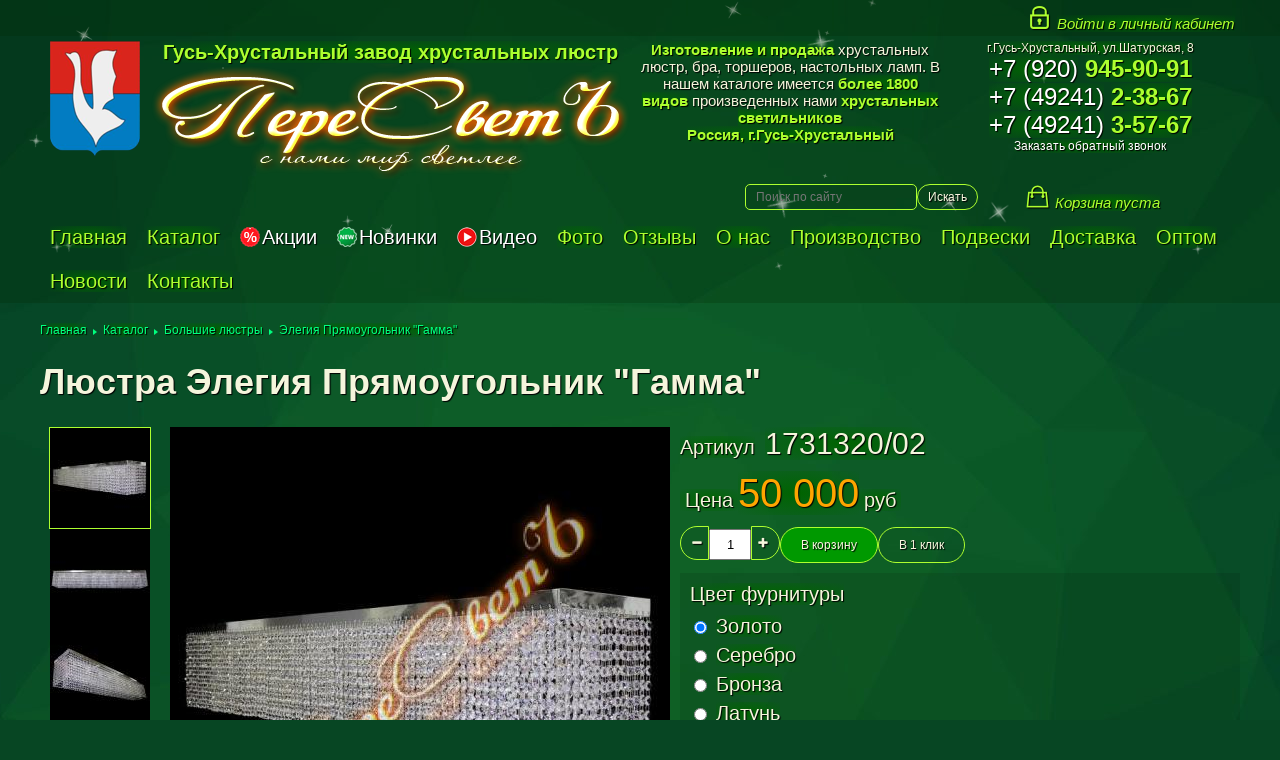

--- FILE ---
content_type: text/html; charset=UTF-8
request_url: https://peresvet-gh.ru/good2006.html
body_size: 42543
content:
<!DOCTYPE html PUBLIC "-//W3C//DTD XHTML 1.0 Transitional//EN" "http://www.w3.org/TR/xhtml1/DTD/xhtml1-transitional.dtd">
<html xmlns="http://www.w3.org/1999/xhtml">
<head>
<meta http-equiv="content-type" content="text/html; charset=utf-8" />
<meta name="description" content="Люстра Элегия Прямоугольник &quot;Гамма&quot;" />
<meta name="keywords" content="гамма люстра прямоугольник элегия" />
<meta name="viewport" content="width=device-width, initial-scale=1.0" />
<link type="image/x-icon" rel="shortcut icon" href="/favicon.ico" />
<link type="text/css" rel="stylesheet" href="/css/style.css?3" />
<noscript><style type="text/css">.lazyload{display:none;}</style></noscript>
<title>Люстра Элегия Прямоугольник "Гамма"</title>
<script type="text/javascript" src="/js/jscript.js?3"></script>
<script type="text/javascript" src="/js/norightbutton.js"></script>
</head>
<body id="good" class="hd">
<script type="text/javascript">if(!document.cookie){document.cookie="delphinatomic";}if(!document.cookie){document.write('<div class="alert alert-error">В вашем браузере отключены Cookie. Некоторые функции сайта будут недоступны.</div>');}else{document.cookie="delphinatomic;expires=Thu, 01-Jul-2010 00:00:00 GMT";}</script><noscript><div class="alert alert-error">В вашем браузере отключен Java Script. Некоторые функции сайта будут недоступны.</div></noscript>

<div class="canvas"><canvas id="canvas"></canvas></div>

<div id="header">
<div class="header-top"><script src="https://api-maps.yandex.ru/2.0/?apikey=f2ff2c39-db06-43bb-92e8-b63ad3e844b0&load=package.full&lang=ru-RU" type="text/javascript"></script><script type="text/javascript">ymaps.ready(function(){ajax("command=goods_geoip&ip3=003014253126&country="+ymaps.geolocation.country+"&region="+ymaps.geolocation.region+"&city="+ymaps.geolocation.city);});</script><div class="container"><div class="row"><div class="span60"><style type="text/css">.pluginCabinetMini a {text-decoration:none;}.pluginCabinetMini i {font-size:25px; line-height:25px; color:GreenYellow;}.pluginCabinetMini i span {font-size:15px; line-height:15px; vertical-align:middle;}.pluginCabinetMini span.text {margin:0 5px;}.pluginCabinetMini:hover span.text {color:LightGreen;}</style><div class="pluginCabinetMini"><a href="/cabinet.html"><i class="icon icon-lock"><span class="text"><nobr>Войти в личный кабинет</nobr></span></i></a></div></div></div></div></div>
<div class="header"><script src="https://api-maps.yandex.ru/2.0/?apikey=f2ff2c39-db06-43bb-92e8-b63ad3e844b0&load=package.full&lang=ru-RU" type="text/javascript"></script><script type="text/javascript">ymaps.ready(function(){ajax("command=goods_geoip&ip3=003014253126&country="+ymaps.geolocation.country+"&region="+ymaps.geolocation.region+"&city="+ymaps.geolocation.city);});</script><div class="container"><div class="row"><div class="col hidden-xs col-sm-10 col-md-10 col-lg-5 col-hd-5 tac fs12"><div class="gerb"><a href="/"><img src="/images/void.gif" alt="Гусь-Хрустальный завод хрустальных люстр" width="90" height="115" border="0" /></a></div></div><div class="col col-sm-45 col-md-35 col-lg-25 col-hd-20 tac fs12"><div class="slogan"><span>Гусь-Хрустальный завод хрустальных люстр</span></div><div class="logo"><a href="/"><img src="/images/void.gif" alt="ООО ПереСветъ - Гусь-Хрустальный завод хрустальных люстр" width="500" height="115" border="0" /></a></div></div><div class="col hidden-xs hidden-sm hidden-md col-lg-15 col-hd-20 tac fs12"><div class="hidden-lg"><script src="https://api-maps.yandex.ru/2.0/?apikey=f2ff2c39-db06-43bb-92e8-b63ad3e844b0&load=package.full&lang=ru-RU" type="text/javascript"></script><script type="text/javascript">ymaps.ready(function(){ajax("command=goods_geoip&ip3=003014253126&country="+ymaps.geolocation.country+"&region="+ymaps.geolocation.region+"&city="+ymaps.geolocation.city);});</script><div class="info"><span>Изготовление и продажа</span><br />хрустальных люстр, бра, торшеров, настольных ламп<br />В нашем каталоге имеется <span>более 1800 видов</span><br />произведенных нами <span>хрустальных светильников</span><br /><span>Россия, г.Гусь-Хрустальный</span></div></div><div class="hidden-hd"><script src="https://api-maps.yandex.ru/2.0/?apikey=f2ff2c39-db06-43bb-92e8-b63ad3e844b0&load=package.full&lang=ru-RU" type="text/javascript"></script><script type="text/javascript">ymaps.ready(function(){ajax("command=goods_geoip&ip3=003014253126&country="+ymaps.geolocation.country+"&region="+ymaps.geolocation.region+"&city="+ymaps.geolocation.city);});</script><div class="info"><span>Изготовление и продажа</span> хрустальных люстр, бра, торшеров, настольных ламп. В нашем каталоге имеется <span>более 1800 видов</span> произведенных нами <span>хрустальных светильников</span><br /><span>Россия, г.Гусь-Хрустальный</span></div></div><div class="hidden-lg hidden-hd"><script src="https://api-maps.yandex.ru/2.0/?apikey=f2ff2c39-db06-43bb-92e8-b63ad3e844b0&load=package.full&lang=ru-RU" type="text/javascript"></script><script type="text/javascript">ymaps.ready(function(){ajax("command=goods_geoip&ip3=003014253126&country="+ymaps.geolocation.country+"&region="+ymaps.geolocation.region+"&city="+ymaps.geolocation.city);});</script><div class="info fs14"><span>Изготовление и продажа</span> хрустальных люстр, бра, торшеров, настольных ламп<br />В нашем каталоге имеется <span>более 1800 видов</span> произведенных нами <span>хрустальных светильников</span><br /><span>Россия, г.Гусь-Хрустальный</span></div></div></div><div class="col hidden-xs hidden-sm col-md-15 col-lg-15 col-hd-15 tac fs12"><script src="https://api-maps.yandex.ru/2.0/?apikey=f2ff2c39-db06-43bb-92e8-b63ad3e844b0&load=package.full&lang=ru-RU" type="text/javascript"></script><script type="text/javascript">ymaps.ready(function(){ajax("command=goods_geoip&ip3=003014253126&country="+ymaps.geolocation.country+"&region="+ymaps.geolocation.region+"&city="+ymaps.geolocation.city);});</script><div><span class="address fs12"><nobr>г.Гусь-Хрустальный,</nobr> <nobr>ул.Шатурская, 8</nobr></span></div><div class="contacts" style="margin-bottom:10px;"><a href="tel:+79209459091"><span class="prefix">+7 (920)</span> <span class="telephone">945-90-91</span></a><br /><a href="tel:+74924123867"><span class="prefix">+7 (49241)</span> <span class="telephone">2-38-67</span></a><br /><a href="tel:+74924135767"><span class="prefix">+7 (49241)</span> <span class="telephone">3-57-67</span></a><br /><a href="/contacts.html#feedback"><span style="font-size:12px;">Заказать обратный звонок</span></a></div></div><div class="col span60 hidden-lg hidden-hd text-center"><script src="https://api-maps.yandex.ru/2.0/?apikey=f2ff2c39-db06-43bb-92e8-b63ad3e844b0&load=package.full&lang=ru-RU" type="text/javascript"></script><script type="text/javascript">ymaps.ready(function(){ajax("command=goods_geoip&ip3=003014253126&country="+ymaps.geolocation.country+"&region="+ymaps.geolocation.region+"&city="+ymaps.geolocation.city);});</script><div class="info fs14"><span>Изготовление и продажа</span> хрустальных люстр, бра, торшеров, настольных ламп<br />В нашем каталоге имеется <span>более 1800 видов</span> произведенных нами <span>хрустальных светильников</span><br /><span>Россия, г.Гусь-Хрустальный</span></div></div><div class="col span60 hidden-md hidden-lg hidden-hd text-center"><script src="https://api-maps.yandex.ru/2.0/?apikey=f2ff2c39-db06-43bb-92e8-b63ad3e844b0&load=package.full&lang=ru-RU" type="text/javascript"></script><script type="text/javascript">ymaps.ready(function(){ajax("command=goods_geoip&ip3=003014253126&country="+ymaps.geolocation.country+"&region="+ymaps.geolocation.region+"&city="+ymaps.geolocation.city);});</script><div><span class="address fs12"><nobr>г.Гусь-Хрустальный,</nobr> <nobr>ул.Шатурская, 8</nobr></span></div><div class="contacts" style="margin-bottom:10px;"><a href="tel:+79209459091"><span class="prefix">+7 (920)</span> <span class="telephone">945-90-91</span></a><br /><a href="tel:+74924123867"><span class="prefix">+7 (49241)</span> <span class="telephone">2-38-67</span></a><br /><a href="tel:+74924135767"><span class="prefix">+7 (49241)</span> <span class="telephone">3-57-67</span></a><br /><a href="/contacts.html#feedback"><span style="font-size:12px;">Заказать обратный звонок</span></a></div></div></div></div></div>
<div class="header-bottom"><script src="https://api-maps.yandex.ru/2.0/?apikey=f2ff2c39-db06-43bb-92e8-b63ad3e844b0&load=package.full&lang=ru-RU" type="text/javascript"></script><script type="text/javascript">ymaps.ready(function(){ajax("command=goods_geoip&ip3=003014253126&country="+ymaps.geolocation.country+"&region="+ymaps.geolocation.region+"&city="+ymaps.geolocation.city);});</script><div class="container"><div class="row"><div class="col hidden-xs hidden-sm col-md-32 col-lg-35 col-hd-42">&nbsp;</div><div class="col col-sm-30 col-md-17 col-lg-14 col-hd-11 text-center-xs text-center-sm"><div class="search"><form action="/search.html"><input type="text" name="search" value="" maxlength="50" placeholder="Поиск по сайту" /><button class="btn btn-sm btn-outline" type="submit">Искать</button></form></div></div><div class="col col-sm-30 col-md-11 col-lg-9 col-hd-7 text-center-xs text-center-sm"><div class="basket"><style type="text/css">.pluginBasketMini a {text-decoration:none;}.pluginBasketMini i {font-size:25px; line-height:25px; color:GreenYellow;}.pluginBasketMini i span {font-size:15px; line-height:15px; vertical-align:middle;}.pluginBasketMini i span.text {margin:0 5px;}.pluginBasketMini i span.number {padding:5px; color:white; background-color:green; border-radius:20px;}.pluginBasketMini i:hover span.text {color:LightGreen;}</style><div class="pluginBasketMini"><a href="/basket.html"><i class="icon icon-bag"><span class="text"><nobr>Корзина пуста</nobr></span></i></a></div></div></div></div><div class="row"><div class="col span60"><div class="mainmenu"><ul class="l0"><li><a href="/"><span>Главная</span></a></li><li><a href="/catalog.html"><span>Каталог</span></a></li><li class="sale"><a href="/sale.html"><span>Акции</span></a></li><li class="new"><a href="/novelty.html"><span>Новинки</span></a></li><li class="video"><a href="/video.html"><span>Видео</span></a></li><li><a href="/our-works.html"><span>Фото</span></a></li><li><a href="/reviews.html"><span>Отзывы</span></a></li><li><a href="/about.html"><span>О нас</span></a></li><li><a href="/manufacture.html"><span>Производство</span></a></li><li><a href="/suspension.html"><span>Подвески</span></a></li><li><a href="/delivery.html"><span>Доставка</span></a></li><li><a href="/lustry-optom.html"><span>Оптом</span></a></li><li><a href="/news.html"><span>Новости</span></a></li><li><a href="/contacts.html"><span>Контакты</span></a></li></ul></div></div></div></div></div>
</div>
<div id="body">
<div class="container"><div class="body"><div class="content"><a name="h"></a><ul class="crumbs"><li><a href="/"><span>Главная</span></a></li><li><a href="/catalog.html"><span>Каталог</span></a></li><li><a href="/bolshie-hrustalnye-lyustry"><span>Большие люстры</span></a></li><li><a href="/good2006.html"><span>Элегия Прямоугольник "Гамма"</span></a></li></ul><h1>Люстра Элегия Прямоугольник "Гамма"</h1><style type="text/css">.pluginGood .row .col {font-size:20px;}.pluginGood .thumbs .item {text-align:center;}.pluginGood .thumbs .item.select img { border:1px solid GreenYellow;}.pluginGood .picture {position:relative; text-align:center;}.pluginGood .picture img {width:500px; height:500px;}.pluginGood .picture .zoom {position:absolute; left:50%; top:50%; margin-left:-250px; margin-top:-250px; width:500px; height:500px;}.pluginGood .article span.val {margin-left:10px; font-size:150%;}.pluginGood .prices {margin:10px 0;}.pluginGood .prices .price {float:left;}.pluginGood .prices .price_old {float:left; position:relative; bottom:-18px; text-decoration:line-through;}.pluginGood .prices .price span.val {font-size:200%; color:orange;}.pluginGood .prices span.txt {padding:0 5px;}.pluginGood .prices .buttons {margin:10px 0;}.pluginGood .prices .buttons input.number {text-align:center;}.pluginGood .prices span.favorite {font-size:30px; color:SpringGreen; transform:scale(1); transition:transform .25s;}.pluginGood .prices span.favorite:hover {transform:scale(1.25); transition:transform .25s;}.pluginGood .avail {margin:10px 0;}.pluginGood .avail.avail-1 {color:red;}.pluginGood .avail.avail0 {color:orange;}.pluginGood .avail.avail1 {color:green;}.pluginGood .tags ul {margin:0; padding:0;}.pluginGood .tags ul li {float:left; list-style:none;}.pluginGood .static {overflow:hidden;}.pluginGood .static table th {padding:2px; font-size:12px;}.pluginGood .static table td {padding:3px; text-align:center;}.pluginGood .static table td:first-child {text-align:left;}.pluginGood .static table tbody tr:nth-child(even) {background-color:rgba(0,0,0,.075);}.pluginGood .dynamics {background-color:rgba(0,0,0,.1);}.pluginGood .dynamics .title {padding:5px;}.pluginGood .dynamics .group {padding:5px; border-bottom:1px dotted GreenYellow;}.pluginGood .dynamics .group table th {padding:2px; font-size:12px;}.pluginGood .dynamics .group table td {padding:2px; text-align:center;}.pluginGood .dynamics .group table td:nth-child(2) {text-align:left;}.pluginGood .dynamics .group table td:nth-last-child(3) {text-align:right;}.pluginGood .dynamics .group table td:nth-last-child(3) nobr {color:orange;}.pluginGood .gooddescription {margin-top:10px;}</style><div class="pluginGood"><div class="row"><script type="text/javascript">function thumbclick(src, ani){var img2 = document.querySelector("img[data-src3='" + src + "']"); if (!img2) {return;}if (img2.parentNode.parentNode.classList.contains("select")) {return;}var img = element('.pluginGood .picture img'), pic = img.parentNode.parentNode, count; if (!img) {return;}if (img.dataset.lazyload) {img.removeAttribute("data-lazyload");}pic.style.overflow = "hidden"; pic.style.background = "url(" + img.src + ") center center no-repeat";img.style.position = "relative"; img.src = img2.dataset.src; img.parentNode["href"] = img2.dataset.src2;if (ani === "l2r") {anistyle(img, "left", 0 - img.width, "px", 50, 0);}else if (ani === "r2l") {anistyle(img, "left", img.width, "px", -50, 0);}else if (ani === "o") {anistyle(img, "opacity", 0, "", .1, 1);}removeClassesBy(".pluginGood .thumbs .item", "select");addClass(img2.parentNode.parentNode, "select");}</script><div class="col hidden-xs col-sm-offset4 col-sm-9 col-md-offset9 col-md-7 col-lg-6 col-hd-4 col-fd-4"><div class="thumbs"><div class="item select"><a href="javascript:void(0);" data-rel="prettyPhoto"><img src="/images/fill.gif" data-lazyload="/cache/upload_goods_2_2006_elegiya-pryamougolnik-gamma-173138-1-100-100.jpg" class="lazyload" alt="" onclick="javascript:thumbclick('elegiya-pryamougolnik-gamma-173138-1','o');" data-src="/cache/upload_goods_2_2006_elegiya-pryamougolnik-gamma-173138-1-500-500.jpg" data-src2="/cache/upload_goods_2_2006_elegiya-pryamougolnik-gamma-173138-1-768-768.jpg" data-src3="elegiya-pryamougolnik-gamma-173138-1" width="100" height="100" /><noscript><img src="/cache/upload_goods_2_2006_elegiya-pryamougolnik-gamma-173138-1-100-100.jpg" alt="" width="100" height="100" /></noscript></a></div><div class="item"><a href="javascript:void(0);" data-rel="prettyPhoto"><img src="/images/fill.gif" data-lazyload="/cache/upload_goods_2_2006_elegiya-pryamougolnik-gamma-173138-2-100-100.jpg" class="lazyload" alt="" onclick="javascript:thumbclick('elegiya-pryamougolnik-gamma-173138-2','o');" data-src="/cache/upload_goods_2_2006_elegiya-pryamougolnik-gamma-173138-2-500-500.jpg" data-src2="/cache/upload_goods_2_2006_elegiya-pryamougolnik-gamma-173138-2-768-768.jpg" data-src3="elegiya-pryamougolnik-gamma-173138-2" width="100" height="100" /><noscript><img src="/cache/upload_goods_2_2006_elegiya-pryamougolnik-gamma-173138-2-100-100.jpg" alt="" width="100" height="100" /></noscript></a></div><div class="item"><a href="javascript:void(0);" data-rel="prettyPhoto"><img src="/images/fill.gif" data-lazyload="/cache/upload_goods_2_2006_elegiya-pryamougolnik-gamma-173138-3-100-100.jpg" class="lazyload" alt="" onclick="javascript:thumbclick('elegiya-pryamougolnik-gamma-173138-3','o');" data-src="/cache/upload_goods_2_2006_elegiya-pryamougolnik-gamma-173138-3-500-500.jpg" data-src2="/cache/upload_goods_2_2006_elegiya-pryamougolnik-gamma-173138-3-768-768.jpg" data-src3="elegiya-pryamougolnik-gamma-173138-3" width="100" height="100" /><noscript><img src="/cache/upload_goods_2_2006_elegiya-pryamougolnik-gamma-173138-3-100-100.jpg" alt="" width="100" height="100" /></noscript></a></div></div></div><div class="col col-sm-42 col-md-32 col-lg-26 col-hd-20 col-fd-16"><div class="picture"><a href="/cache/upload_goods_2_2006_elegiya-pryamougolnik-gamma-173138-1-768-768.jpg" rel="prettyPhoto" target="_blank" onmouseenter="javascript:removeClassBy('.zoom','none');"><img src="/images/fill.gif" data-lazyload="/cache/upload_goods_2_2006_elegiya-pryamougolnik-gamma-173138-1-500-500.jpg" class="lazyload" alt="Люстра Элегия Прямоугольник &quot;Гамма&quot;" width="500" height="500" /><noscript><img src="/cache/upload_goods_2_2006_elegiya-pryamougolnik-gamma-173138-1-500-500.jpg" alt="Люстра Элегия Прямоугольник &quot;Гамма&quot;" width="500" height="500" /></noscript><div class="zoom none" onmouseleave="javascript:addClass(this,'none');" onmousemove="javascript:zoom(this,event);"></div></a></div></div><div class="col col-sm-60 col-md-60 col-lg-28 col-hd-36 col-fd-40"><div class="goodinfo"><div class="article"><span class="txt">Артикул</span><span class="val">1731320/02</span></div><div class="prices"><div class="price"><span class="txt">Цена</span><span id="price" class="val">50 000</span><span class="txt">руб</span></div><div class="clearfix"></div><div class="buttons"><button class="btn btn-left btn-outline" onclick="javascript:value1('.prices .buttons input.number','-1','1');"><i class="icon icon-minus"></i></button><input class="input-btn number" type="text" size="2" maxlength="3" value="1" onkeypress="javascrpt:return(onKeyPressNumber(event));" /><button class="btn btn-right btn-outline" onclick="javascript:value1('.prices .buttons input.number','+1','1');"><i class="icon icon-plus"></i></button><button class="btn" type="button" onclick="javascript:if(dynamictest())ajaxbasket(event,2006,dynamicget());">В корзину</button><button class="btn btn-outline" type="button" onclick="javascript:if(dynamictest()){modal('modaloneclick','show',modaloneclick,dynamicget('id_good=2006'),function(){html('#modaloneclick .message','')});}">В 1 клик</button></div></div><script type="text/javascript">function dynamictest(){var elements = document.getElementsByClassName("dynamic"); if (!elements) {return true;}var name = "", value = "";for (var index = 0, count = elements.length; index < count; index++){if (!elements[index].classList.contains("required")) {continue;}if (!name) {name = elements[index].name;}if (name !== elements[index].name){if (!value) {break;}name = elements[index].name;value = "";}if (elements[index].type === "select-one" || elements[index].checked) {value = elements[index].value;}}if (name && !value){name = html(".dynamics .group." + name + " .title span", undefined, name);html("#modalmessage .message p", "Выберите параметр " + "\"" + name + "\"");modal("modalmessage", "show");return false;}return true;}function dynamicget(params){var elements = document.getElementsByClassName("dynamic"); if (!elements) {return "";}if (!params) params = "";var res = params, value = "";for (var index = 0, count = elements.length; index < count; index++){if (elements[index].type !== "select-one" && !elements[index].checked) {continue;}if (res) {res+= ",";}res+= elements[index].name + ":" + elements[index].value;}return res;}</script><div class="dynamics"><div class="group color"><div class="title"><span>Цвет фурнитуры</span></div><table><tbody><tr><td><input id="colorgold" class="dynamic required" type="radio" name="color" value="gold" checked="checked" onchange="javascript:thumbclick('color=gold','r2l');" /></td><td><label for="colorgold"><span>Золото</span></label></td><td><label for="colorgold"><span></span></label></td><td><label for="colorgold"><span></span></label></td><td></td></tr><tr><td><input id="colorsilver" class="dynamic required" type="radio" name="color" value="silver" onchange="javascript:thumbclick('color=silver','r2l');" /></td><td><label for="colorsilver"><span>Серебро</span></label></td><td><label for="colorsilver"><span></span></label></td><td><label for="colorsilver"><span></span></label></td><td></td></tr><tr><td><input id="colorbronze" class="dynamic required" type="radio" name="color" value="bronze" onchange="javascript:thumbclick('color=bronze','r2l');" /></td><td><label for="colorbronze"><span>Бронза</span></label></td><td><label for="colorbronze"><span></span></label></td><td><label for="colorbronze"><span></span></label></td><td></td></tr><tr><td><input id="colorlatun" class="dynamic required" type="radio" name="color" value="latun" onchange="javascript:thumbclick('color=latun','r2l');" /></td><td><label for="colorlatun"><span>Латунь</span></label></td><td><label for="colorlatun"><span></span></label></td><td><label for="colorlatun"><span></span></label></td><td></td></tr></tbody></table></div><script type="text/javascript">function dynamicselect(obj,price){if(!price){return;}var elements=document.getElementsByClassName("dynamic");if(!elements){return;}var price2=parseFloat(price);for(var index=0,count=elements.length;index<count;index++){var val=elements[index].dataset.price;if(!val||!elements[index].checked){continue;}if(val[0]==="!"){price2=Math.round(parseFloat(val.substr(1))*100/100);}else if(val[0]==="+"){price2=Math.round(price2+parseFloat(val.substr(1))*100/100);}else if(val[0]==="-"){price2=Math.round(price2-parseFloat(val.substr(1))*100/100);}else if(val[0]==="*"){price2=Math.round(price2*parseFloat(val.substr(1))*100/100);}else if(val[0]==="/"){price2=Math.round(price2/parseFloat(val.substr(1))*100)/100;}else if(val[0]==="%"){price2=Math.round(price2*parseFloat(val.substr(1)))/100;}else {price2=parseFloat(val);}}/*obj=element("#price");if(!obj){return;}aniprice(obj,price,100,price2);*/html("#price",price2.format(0,3," ",","));blinkClassBy("#price","red");}</script></div><div id="static" class="taba static"><h3>Характеристики</h3><ul><li><div class="txt"><span>Размер</span></div><div class="val"><span>1300*200<span class="bbcode font-small"> мм</span></span></div></li><li><div class="txt"><span>Высота</span></div><div class="val"><span>250<span class="bbcode font-small"> мм</span></span></div></li><li><div class="txt"><span>Количество ламп</span></div><div class="val"><span>8<span class="bbcode font-small"> шт</span></span></div></li><li><div class="txt"><span>Площадь освещения</span></div><div class="val"><span>24<span class="bbcode font-small"> кв.м.</span></span></div></li><li><div class="txt"><span>Зеркало</span></div><div class="val"><span>Нет</span></div></li><li><div class="txt"><span>Крепление</span></div><div class="val"><span>потолочный крюк</span></div></li></ul></div></div></div></div><div class="row"><div class="col span60"><div class="gooddescription"></div></div></div></div><script type="text/javascript">function modaloneclick(idclass, event, params){event.target.dataset.wait = "<img src=/images/load/box16c.gif width=16 height=16 />";if (event.target.form.params) event.target.form.params.value = params;ajax(ajaxargs(event.target.form), "", function(data, message, error){modaloneclickresult(idclass, event, message, error);}, event.target);}function modaloneclickresult(idclass, event, message, error){if (error){error = error.replace("[fullname]", "[Ф.И.О.]");error = error.replace("[telephone]", "[Телефон]");if (!html("#" + idclass + " .message", "<div class='alert alert-error'>" + error + "</div>")) {alert(error);}}else{message = message.split(String.fromCharCode(1)); if (message.length > 0 && message[0]) {message = message[0];} else {message = "";}html("#" + idclass + " .message", "");modal(idclass, "hide");if (html("#modalmessage .message p", (message ? message : "Сообщение успешно отправлено"))) {modal("modalmessage", "show");}else (alert((message ? message : "Сообщение успешно отправлено")));}}</script><section id="modaloneclick" class="modal"><div class="modal-dialog modal-dialog-400"><button class="btn btn-circle btn-outline modal-close" type="button"><i class="icon icon-close modal-close"></i></button><header>Купить в 1 клик</header><div class="message"></div><div class="frm"><form><input type="hidden" name="command" value="feedback_oneclick" /><input type="hidden" name="location" value="/good2006.html" /><input type="hidden" name="params" value="" /><div class="frm-elm"><label for="fullname" class="required"><sup>*</sup>Ф.И.О.</label><br/><input id="fullname" class="required" type="text" name="fullname" maxlength="50" size="50" /></div><div class="frm-elm"><label for="telephone" class="required"><sup>*</sup>Телефон</label><br/><input id="telephone" class="required" type="text" name="telephone" maxlength="50" size="50" /></div><button type="button" class="btn modal-submit">Отправить</button><a class="modal-close" href="javascript:void(0);">Отменить</a></form></div></div></section><script type="text/javascript">function ajaxbasket(event, id_good, is_dynamic){event.target.dataset.wait = "<img src=/images/load/box16c.gif width=16 height=16 />";var number = element(".prices .buttons input.number"); if (number) {number = number.value;} else {number = "+1";}ajax("command=orders_basket&id_good=" + id_good + "&number=" + number + (is_dynamic ? "&is_dynamic=" + is_dynamic : ""), "", function(data, message, error){ajaxbasketresult(event, message, error);}, event.target);}function ajaxbasketresult(event, message, error){if (error){error = error.replace("[number]", "[Количество]");if (html("#modalmessage .message p", error)) {modal("modalmessage", "show");} else {alert(error);}}else{message = message.split(String.fromCharCode(1)); if (message.length > 0 && message[0]) {message = JSON.parse(message[0]);} else {message = JSON.parse("{}");}html("#modalbasketnumber", message["number"]);html("#modalbasketsumma", message["summa"]);html("#header .basket", message["basket"]);modal("modalbasket", "show");}}</script><section id="modalbasket" class="modal"><div class="modal-dialog modal-dialog-400"><button class="btn btn-circle btn-outline modal-close" type="button"><i class="icon icon-close modal-close"></i></button><header>Товар успешно добавлен в корзину</header><div class="message"><p>Товаров в корзине: <span id="modalbasketnumber"></span> шт<br />На сумму: <span id="modalbasketsumma"></span> руб</p><p>Вы можете продолжить покупки или перейти в корзину для оформления заказа.</p></div><a class="modal-close" href="javascript:void(0);">Продолжить покупки</a><button type="button" class="btn modal-submit" onclick="javascript:window.location.href='/basket.html'">Перейти в корзину</button></div></section><section id="modalmessage" class="modal"><div class="modal-dialog modal-dialog-400"><button class="btn btn-circle btn-outline modal-close" type="button"><i class="icon icon-close modal-close"></i></button><header>Сообщение</header><div class="message"><p>Сообщение</p></div><button type="button" class="btn modal-close">Закрыть</button></div></section></div></div></div>
</div>
<div id="footer">
<div class="container"><script src="https://api-maps.yandex.ru/2.0/?apikey=f2ff2c39-db06-43bb-92e8-b63ad3e844b0&load=package.full&lang=ru-RU" type="text/javascript"></script><script type="text/javascript">ymaps.ready(function(){ajax("command=goods_geoip&ip3=003014253126&country="+ymaps.geolocation.country+"&region="+ymaps.geolocation.region+"&city="+ymaps.geolocation.city);});</script><div class="row"><div class="col span20 fs14"><div class="footerinfo"><span>601500, <nobr>Владимирская область,</nobr> <nobr>г.Гусь-Хрустальный,</nobr> <nobr>ул.Шатурская, 8</nobr></span><br /><a href="tel:+79209459091"><span>+7 (920) 945-90-91</span></a><br /><a href="tel:+74924123867"><span>+7 (49241) 2-38-67</span></a><br /><a href="tel:+74924135767"><span>+7 (49241) 3-57-67</span></a><br /><a href="mailto:peresvet-gh@mail.ru"><span>peresvet-gh@mail.ru</span></a><br /><a href="mailto:4924123867@mail.ru"><span>4924123867@mail.ru</span></a><br /><span>Менеджеры:</span><br /><a href="tel:+79038315662"><span>+7 (903) 831-56-62, Александр</span></a><br /><a href="tel:+79209459091"><span>+7 (920) 945-90-91, Татьяна</span></a><br /></div></div><div class="col span10 fs14"><div class="footermenu"><ul class="l0"><li><a href="/"><span>Главная</span></a></li><li><a href="/catalog.html"><span>Каталог</span></a></li><li class="sale"><a href="/sale.html"><span>Акции</span></a></li><li class="new"><a href="/novelty.html"><span>Новинки</span></a></li><li class="video"><a href="/video.html"><span>Видео</span></a></li><li><a href="/our-works.html"><span>Фото</span></a></li><li><a href="/reviews.html"><span>Отзывы</span></a></li><li><a href="/about.html"><span>О нас</span></a></li><li><a href="/manufacture.html"><span>Производство</span></a></li><li><a href="/suspension.html"><span>Подвески</span></a></li><li><a href="/delivery.html"><span>Доставка</span></a></li><li><a href="/lustry-optom.html"><span>Оптом</span></a></li><li><a href="/news.html"><span>Новости</span></a></li><li><a href="/contacts.html"><span>Контакты</span></a></li></ul></div></div><div class="col span10 fs14"><ul class="footermenu"><li><a href="/cabinet.html"><span>Личный кабинет</span></a></li><li><a href="/contacts.html#feedback"><span>Обратная связь</span></a></li><li><a href="/tags.html"><span>Быстрый поиск</span></a></li><li class="h1"><a href="/good.html"><span>Люстра интернет магазин</span></a></li><li><a href="/цветные-люстры"><span>Цветные люстры</span></a></li><li><a href="/квадратные-люстры"><span>Квадратные люстры</span></a></li><li><a href="/современные-люстры"><span>Современные люстры</span></a></li><li><a href="/хрустальные-люстры"><span>Хрустальные люстры</span></a></li><li><a href="/каталог-люстры"><span>Каталог хрустальных люстр</span></a></li></ul></div><div class="col span10 fs14"><div class="footergroups"><ul class="l0"><li><a href="/bolshie-hrustalnye-lyustry"><span>Большие люстры</span></a></li><li><a href="/potolochnye-hrustalnye-lyustry"><span>Потолочные люстры</span></a></li><li><a href="/podvesnye-hrustalnye-lyustry"><span>Подвесные люстры</span></a></li><li><a href="/hrustalnye-bra"><span>Бра</span></a></li><li><a href="/nastolnye-lampy-s-hrustalnymi-podveskami"><span>Настольные лампы</span></a></li><li><a href="/torshery-s-hrustalnymi-podveskami"><span>Торшеры</span></a></li><li><a href="/barnye-hrustalnye-lyustry"><span>Барные люстры</span></a></li><li><a href="/bronzovie-hrustalnye-lyustry"><span>Бронзовые люстры</span></a></li><li><a href="/sredstvo-dlya-chistki-hrustalnyh-lyustr"><span>Средство для чистки хрустальных люстр</span></a></li></ul></div></div><div class="col span10 fs14">
<div class="da"><a href="http://web.da33.ru" title="WEB студия - DelphinAtomic" target="_blank"><img src="/images/das.png" onmouseover="this.src='/images/dac.png'" onmouseout="this.src='/images/das.png'" width="150" height="90" border="0" alt="WEB студия - DelphinAtomic" /></a></div>

<div class="counter">
<!--log.da33.ru counter--><script type="text/javascript"><!--
document.write("<a href='http://log.da33.ru/report/peresvet-gh.ru/' "+
"target=_blank><img src='http://log.da33.ru/da33.php?r"+
escape(document.referrer)+((typeof(screen)=="undefined")?"":
";s"+screen.width+"*"+screen.height+"*"+(screen.colorDepth?
screen.colorDepth:screen.pixelDepth))+";u"+escape(document.URL)+
";"+Math.random()+"' alt='Счёты' title='da33.ru - статистика посещений'"+
"width='88' height='31'></a>");//-->
</script><!--log.da33.ru counter--></div>
</div></div><script type="text/javascript">document.addEventListener("DOMContentLoaded",function(){var obj=element("#header .logo");if(!obj){return;}var start=0,count=6,h=obj.clientHeight;f=false;setTimeout(pluginanimation,1500);function pluginanimation(){if(window["windowIsFocused"]===false||document.documentElement.scrollTop>obj.offsetTop+obj.clientHeight){setTimeout(pluginanimation,125);return;}if(start<count){obj.style.backgroundPosition="center top "+(0-((f?h*(count-1)-start*h:start*h)))+"px";start++;setTimeout(pluginanimation,125);}else{f=!f;start=0;setTimeout(pluginanimation,(f?125:1500));}}});</script><script type="text/javascript">document.addEventListener("DOMContentLoaded",function(){var ctx="canvas";if(!ctx){return;}ctx=element("canvas");if(!ctx||!ctx.getContext){return;}var ctxwidth=(ctx.parentNode?ctx.parentNode.clientWidth:ctx.width),ctxheight=(ctx.parentNode?ctx.parentNode.clientHeight:ctx.height),left=Math.max((document.body.clientWidth-1920)/2,0),right=Math.min(left+1920,ctxwidth);ctx.width=ctxwidth;ctx.height=ctxheight;ctx=ctx.getContext("2d");if(!ctx){return;}var img=new Image();if(!img){return;}var images=[];img.src="/images/flash.png";img.onload=function(){try{for(var i=0;i<25;i++){pluginflashset(i);}setInterval(pluginflash,125);}catch(err){return;}};function pluginflashset(i){images[i]={x:random(left,right-img.width),y:random(0,ctxheight-img.height),s:random(-10,0),d:random(-1,1,2),a:0,b:0};}function pluginflash(){if(window["windowIsFocused"]===false||window.pageYOffset>ctxheight){return;}ctx.clearRect(0,0,ctxwidth,ctxheight);for(var i=0;i<25;i++){drawImage(ctx,img,images[i]["x"],images[i]["y"],images[i]["s"]/10,images[i]["s"]/10,images[i]["a"]*images[i]["d"]);if(images[i]["s"]<0){images[i]["s"]+=2}else if(images[i]["b"]<10){images[i]["b"]+=2;images[i]["s"]+=2;images[i]["a"]+=2}else if(images[i]["b"]<20){images[i]["b"]+=2;images[i]["s"]-=2;images[i]["a"]-=2}else{pluginflashset(i);}}};});</script></div>
</div>

<script type="text/javascript">function mobile(){if(false){}else if(document.body.clientWidth>=1560){addClass(document.body,"hd","xs2 xs sm md lg fd");}else if(document.body.clientWidth>=1200){addClass(document.body,"lg","xs2 xs sm md hd fd");}else if(document.body.clientWidth>=960){addClass(document.body,"md","xs2 xs sm lg hd fd");}else if(document.body.clientWidth>=720){addClass(document.body,"sm","xs2 xs md lg hd fd");}else if(document.body.clientWidth>=360){addClass(document.body,"xs","xs2 sm md lg hd fd");}else {addClass(document.body,"xs xs2","sm md lg hd fd");}var obj=document.getElementById("top_admin_info");if(obj){obj.innerText="["+document.body.className+"]";}}window.addEventListener("resize",mobile);window.addEventListener("DOMContentLoaded",mobile);</script><script type="text/javascript">function lazyload(){var elements=document.querySelectorAll("img[data-lazyload]"),i,h=window.innerHeight,h1,obj;for(i=0;i<elements.length;i++){obj=elements[i];h1=obj.getBoundingClientRect();if(h1&&((h1.top>0&&h1.top<h)||(h1.bottom>0&&h1.bottom<h))){obj.src=obj.dataset.lazyload;elements[i].removeAttribute("data-lazyload");}}}window.addEventListener("scroll",lazyload);window.addEventListener("resize",lazyload);window.addEventListener("DOMContentLoaded",lazyload);</script><script type="text/javascript">var prettyphotoa=[],prettyphotoi=-1,prettyphotoo;function prettyphoto1(i){if(i==="prev"){i=prettyphotoi-1;}if(i==="next"){i=prettyphotoi+1;}if(i>prettyphotoa.length-1){i=0;}if(i<0){i=prettyphotoa.length-1}prettyphotoi=i;prettyphotoo.childNodes[1].childNodes[3].innerHTML=prettyphotoa[i].alt;if(prettyphotoa[i].src.substr(0,7)==="/embed/"){prettyphotoo.childNodes[1].childNodes[5].childNodes[5].childNodes[0].classList.add("none");prettyphotoo.childNodes[1].childNodes[5].childNodes[7].childNodes[0].classList.remove("none");prettyphotoo.childNodes[1].childNodes[5].childNodes[7].childNodes[0].onload=function(event){prettyphotoo.childNodes[1].style.width=event.target.width+"px";};prettyphotoo.childNodes[1].childNodes[5].childNodes[7].childNodes[0].width=1280;prettyphotoo.childNodes[1].childNodes[5].childNodes[7].childNodes[0].height=720;prettyphotoo.childNodes[1].childNodes[5].childNodes[7].childNodes[0].src=prettyphotoa[i].url;}else{prettyphotoo.childNodes[1].childNodes[5].childNodes[7].childNodes[0].src="";prettyphotoo.childNodes[1].childNodes[5].childNodes[7].childNodes[0].width=event.target.width;prettyphotoo.childNodes[1].childNodes[5].childNodes[7].childNodes[0].height=event.target.height;prettyphotoo.childNodes[1].childNodes[5].childNodes[7].childNodes[0].classList.add("none");prettyphotoo.childNodes[1].childNodes[5].childNodes[5].childNodes[0].classList.remove("none");prettyphotoo.childNodes[1].childNodes[5].childNodes[5].childNodes[0].onload=function(event){prettyphotoo.childNodes[1].style.width=event.target.naturalWidth+"px";};prettyphotoo.childNodes[1].childNodes[5].childNodes[5].childNodes[0].src=prettyphotoa[i].src;}}function prettyphoto(event){if(!event.target.parentNode||event.target.parentNode.rel!=="prettyPhoto"){return;}prettyphotoo=element("modalprettyphoto");if(!prettyphotoo){return;}var a,i,count;a=document.querySelectorAll("a[rel=prettyPhoto] img");for(i=0,count=a.length;i<count;i++){if(arraysearch(prettyphotoa,a[i].parentNode.pathname,"src")===-1){prettyphotoa[prettyphotoa.length]={alt:a[i].alt,src:a[i].parentNode.pathname,url:a[i].parentNode.href};}};a=document.querySelectorAll("a[data-rel=prettyPhoto] img");for(i=0,count=a.length;i<count;i++){if(arraysearch(prettyphotoa,a[i].dataset.src2,"src")===-1){prettyphotoa[prettyphotoa.length]={alt:a[i].alt,src:a[i].dataset.src2};}};count=prettyphotoa.length;if(!count){return;}for(i=0;i<count;i++){if(prettyphotoa[i].src===event.target.parentNode.pathname){prettyphoto1(i);break;}}prettyphotoo.childNodes[1].childNodes[5].childNodes[1].className="prev"+(count>1?"":" none");prettyphotoo.childNodes[1].childNodes[5].childNodes[3].className="next"+(count>1?"":" none");modal("modalprettyphoto","show");event.preventDefault();event.returnValue=false;}window.addEventListener("click",prettyphoto);</script><section id="modalprettyphoto" class="modal">
<div class="modal-dialog modal-dialog-auto">
<button class="btn btn-circle btn-outline modal-close" type="button"><i class="icon icon-close modal-close"></i></button>
<header>Заголовок</header>
<div class="picture">
<div class="prev" onclick="javascript:prettyphoto1(this.className);"></div>
<div class="next" onclick="javascript:prettyphoto1(this.className);"></div>
<div class="img"><img src="" alt="" width="" height="" /></div>
<div class="frame"><iframe width="0" height="0" src="" frameborder="0" allow="accelerometer; autoplay; encrypted-media; gyroscope; picture-in-picture" allowfullscreen></iframe></div>
</div>
</div>
</section><script type="text/javascript">var zoomimg=new Image();function zoom(obj,event){if(!obj||!obj.parentNode){return;}if(!zoomimg.src||zoomimg.src!=obj.parentNode){zoomimg.src=obj.parentNode;}var b=obj.getBoundingClientRect(),x=Math.max(event.clientX-b.left,0),y=Math.max(event.clientY-b.top,0),w=b.right-b.left;h=b.bottom-b.top;var kx=(zoomimg.width-w)/w,ky=(zoomimg.height-h)/h;obj.style.background="url("+obj.parentNode+")left "+(-x*kx)+"px top "+(-y*ky)+"px no-repeat";}</script><script type="text/javascript">function scrolltobeforea(event){var a=(event.target.href?event.target.href:(event.target.parentNode&&event.target.parentNode.href?event.target.parentNode.href:""));if(a&&a.substr(-2)==="#0"){window.location.href=(window.pageYOffset===0?a.substr(0,a.length-2):a+window.pageYOffset);event.preventDefault();event.returnValue=false;}}function scrolltobeforec(event){if(!event.target.onchange){return;}var a=event.target.onchange.toString(),b=a.indexOf("javascript:window.location.href='"),c=a.indexOf("#0';");if(b>-1&&c>-1){window.location.href=(window.pageYOffset===0?a.substr(b+33,c-b-33):a.substr(b+33,c-b-31)+window.pageYOffset);event.preventDefault();event.returnValue=false;}}function locationafter(event){if(window.location&&window.location.href){var a=window.location.href,b=a.indexOf("#0");if(b>-1){b=a.substr(b+2);if(b&&!window.pageYOffset){window.scrollTo(0,b);}}}}window.addEventListener("click",scrolltobeforea);window.addEventListener("change",scrolltobeforec);window.addEventListener("DOMContentLoaded",locationafter);</script></body>
</html>


--- FILE ---
content_type: text/css
request_url: https://peresvet-gh.ru/css/style.css?3
body_size: 57941
content:
@charset "UTF-8";

@font-face {
  font-family: "untitled-font-2";
  src:url("fonts/untitled-font-2.eot");
  src:url("fonts/untitled-font-2.eot?#iefix") format("embedded-opentype"),
    url("fonts/untitled-font-2.woff") format("woff"),
    url("fonts/untitled-font-2.ttf") format("truetype"),
    url("fonts/untitled-font-2.svg#untitled-font-2") format("svg");
  font-weight: normal;
  font-style: normal;

}

[data-icon]:before {
  font-family: "untitled-font-2" !important;
  content: attr(data-icon);
  font-style: normal !important;
  font-weight: normal !important;
  font-variant: normal !important;
  text-transform: none !important;
  
  line-height: 1;
  
}

[class^="icon-"]:before,
[class*=" icon-"]:before {
  font-family: "untitled-font-2" !important;
  font-style: normal !important;
  font-weight: normal !important;
  font-variant: normal !important;
  text-transform: none !important;
  
  line-height: 1;
  
}

.icon-bag:before {
  content: "\61";
}
.icon-lock:before {
  content: "\63";
}
.icon-unlocked:before {
  content: "\64";
}
.icon-search:before {
  content: "\65";
}
.icon-bars:before {
  content: "\66";
}
.icon-user:before {
  content: "\67";
}
.icon-close:before {
  content: "\68";
}
.icon-down:before {
  content: "\69";
}
.icon-left:before {
  content: "\6a";
}
.icon-right:before {
  content: "\6b";
}
.icon-up:before {
  content: "\6c";
}
.icon-heart:before {
  content: "\6d";
}
.icon-heart-outline:before {
  content: "\6e";
}
.icon-pin:before {
  content: "\72";
}
.icon-star:before {
  content: "\6f";
}
.icon-star-outline:before {
  content: "\70";
}
.icon-eye:before {
  content: "\71";
}
.icon-eye-slash:before {
  content: "\73";
}
.icon-table:before {
  content: "\74";
}
.icon-check:before {
  content: "\75";
}
.icon-telephone:before {
  content: "\76";
}
.icon-plus:before {
  content: "\78";
}
.icon-minus:before {
  content: "\79";
}
.icon-home:before {
  content: "\62";
}

/*general.css*/
.none {display:none;}
.block {display:block;}
.hidden {visibility:hidden;}
.visible {visibility:visible;}
.right {float:right;}
.left {float:left;}
.outlinered {outline:1px solid red;}
.bred {border:1px solid red;}
.pointer {cursor:pointer;}
.overflow {overflow:hidden;}
.h1 {height:1px; overflow:hidden;}
.fs12, .font-small {font-size:12px;}
.fs14 {font-size:14px;}
.fs16, .font-middle {font-size:16px;}
.fs18 {font-size:18px;}
.fs20, .font-normal {font-size:20px;}
.mw3 {min-width:33%}
.mw2 {min-width:50%}
.fs200 {font-size:200%;}
.tal {text-align:left;}
.tar {text-align:right;}
.tac {text-align:center;}
.vat {vertical-align:top;}
.vab {vertical-align:bottom;}
.vam {vertical-align:middle;}
.black {color:black;}
.gray {color:gray;}
.red, .error {color:red;}
.blue {color:blue;}
.silver {color:silver;}
.white {color:white;}



/*.mobile*/

body.xs .col.hidden-xs, body.xs .hidden-xs {display:none;}
body.sm .col.hidden-sm, body.sm .hidden-sm {display:none;}
body.md .col.hidden-md, body.md .hidden-md {display:none;}
body.lg .col.hidden-lg, body.lg .hidden-lg {display:none;}
body.hd .col.hidden-hd, body.hd .hidden-hd {display:none;}

body .row {font-size:0;}
body .row .col {display:inline-block; vertical-align:top;}

body.sm .row .span1, body.sm .row .col-sm-1, body.md .row .col-sm-1, body.lg .row .col-sm-1, body.hd .row .col-sm-1 {width:12px;}
body.sm .row .span2, body.sm .row .col-sm-2, body.md .row .col-sm-2, body.lg .row .col-sm-2, body.hd .row .col-sm-2 {width:24px;}
body.sm .row .span3, body.sm .row .col-sm-3, body.md .row .col-sm-3, body.lg .row .col-sm-3, body.hd .row .col-sm-3 {width:36px;}
body.sm .row .span4, body.sm .row .col-sm-4, body.md .row .col-sm-4, body.lg .row .col-sm-4, body.hd .row .col-sm-4 {width:48px;}
body.sm .row .span5, body.sm .row .col-sm-5, body.md .row .col-sm-5, body.lg .row .col-sm-5, body.hd .row .col-sm-5 {width:60px;}
body.sm .row .span6, body.sm .row .col-sm-6, body.md .row .col-sm-6, body.lg .row .col-sm-6, body.hd .row .col-sm-6 {width:72px;}
body.sm .row .span7, body.sm .row .col-sm-7, body.md .row .col-sm-7, body.lg .row .col-sm-7, body.hd .row .col-sm-7 {width:84px;}
body.sm .row .span8, body.sm .row .col-sm-8, body.md .row .col-sm-8, body.lg .row .col-sm-8, body.hd .row .col-sm-8 {width:96px;}
body.sm .row .span9, body.sm .row .col-sm-9, body.md .row .col-sm-9, body.lg .row .col-sm-9, body.hd .row .col-sm-9 {width:108px;}
body.sm .row .span10, body.sm .row .col-sm-10, body.md .row .col-sm-10, body.lg .row .col-sm-10, body.hd .row .col-sm-10 {width:120px;}
body.sm .row .span11, body.sm .row .col-sm-11, body.md .row .col-sm-11, body.lg .row .col-sm-11, body.hd .row .col-sm-11 {width:132px;}
body.sm .row .span12, body.sm .row .col-sm-12, body.md .row .col-sm-12, body.lg .row .col-sm-12, body.hd .row .col-sm-12 {width:144px;}
body.sm .row .span13, body.sm .row .col-sm-13, body.md .row .col-sm-13, body.lg .row .col-sm-13, body.hd .row .col-sm-13 {width:156px;}
body.sm .row .span14, body.sm .row .col-sm-14, body.md .row .col-sm-14, body.lg .row .col-sm-14, body.hd .row .col-sm-14 {width:168px;}
body.sm .row .span15, body.sm .row .col-sm-15, body.md .row .col-sm-15, body.lg .row .col-sm-15, body.hd .row .col-sm-15 {width:180px;}
body.sm .row .span16, body.sm .row .col-sm-16, body.md .row .col-sm-16, body.lg .row .col-sm-16, body.hd .row .col-sm-16 {width:192px;}
body.sm .row .span17, body.sm .row .col-sm-17, body.md .row .col-sm-17, body.lg .row .col-sm-17, body.hd .row .col-sm-17 {width:204px;}
body.sm .row .span18, body.sm .row .col-sm-18, body.md .row .col-sm-18, body.lg .row .col-sm-18, body.hd .row .col-sm-18 {width:216px;}
body.sm .row .span19, body.sm .row .col-sm-19, body.md .row .col-sm-19, body.lg .row .col-sm-19, body.hd .row .col-sm-19 {width:228px;}
body.sm .row .span20, body.sm .row .col-sm-20, body.md .row .col-sm-20, body.lg .row .col-sm-20, body.hd .row .col-sm-20 {width:240px;}
body.sm .row .span21, body.sm .row .col-sm-21, body.md .row .col-sm-21, body.lg .row .col-sm-21, body.hd .row .col-sm-21 {width:252px;}
body.sm .row .span22, body.sm .row .col-sm-22, body.md .row .col-sm-22, body.lg .row .col-sm-22, body.hd .row .col-sm-22 {width:264px;}
body.sm .row .span23, body.sm .row .col-sm-23, body.md .row .col-sm-23, body.lg .row .col-sm-23, body.hd .row .col-sm-23 {width:276px;}
body.sm .row .span24, body.sm .row .col-sm-24, body.md .row .col-sm-24, body.lg .row .col-sm-24, body.hd .row .col-sm-24 {width:288px;}
body.sm .row .span25, body.sm .row .col-sm-25, body.md .row .col-sm-25, body.lg .row .col-sm-25, body.hd .row .col-sm-25 {width:300px;}
body.sm .row .span26, body.sm .row .col-sm-26, body.md .row .col-sm-26, body.lg .row .col-sm-26, body.hd .row .col-sm-26 {width:312px;}
body.sm .row .span27, body.sm .row .col-sm-27, body.md .row .col-sm-27, body.lg .row .col-sm-27, body.hd .row .col-sm-27 {width:324px;}
body.sm .row .span28, body.sm .row .col-sm-28, body.md .row .col-sm-28, body.lg .row .col-sm-28, body.hd .row .col-sm-28 {width:336px;}
body.sm .row .span29, body.sm .row .col-sm-29, body.md .row .col-sm-29, body.lg .row .col-sm-29, body.hd .row .col-sm-29 {width:348px;}
body.sm .row .span30, body.sm .row .col-sm-30, body.md .row .col-sm-30, body.lg .row .col-sm-30, body.hd .row .col-sm-30 {width:360px;}
body.sm .row .span31, body.sm .row .col-sm-31, body.md .row .col-sm-31, body.lg .row .col-sm-31, body.hd .row .col-sm-31 {width:372px;}
body.sm .row .span32, body.sm .row .col-sm-32, body.md .row .col-sm-32, body.lg .row .col-sm-32, body.hd .row .col-sm-32 {width:384px;}
body.sm .row .span33, body.sm .row .col-sm-33, body.md .row .col-sm-33, body.lg .row .col-sm-33, body.hd .row .col-sm-33 {width:396px;}
body.sm .row .span34, body.sm .row .col-sm-34, body.md .row .col-sm-34, body.lg .row .col-sm-34, body.hd .row .col-sm-34 {width:408px;}
body.sm .row .span35, body.sm .row .col-sm-35, body.md .row .col-sm-35, body.lg .row .col-sm-35, body.hd .row .col-sm-35 {width:420px;}
body.sm .row .span36, body.sm .row .col-sm-36, body.md .row .col-sm-36, body.lg .row .col-sm-36, body.hd .row .col-sm-36 {width:432px;}
body.sm .row .span37, body.sm .row .col-sm-37, body.md .row .col-sm-37, body.lg .row .col-sm-37, body.hd .row .col-sm-37 {width:444px;}
body.sm .row .span38, body.sm .row .col-sm-38, body.md .row .col-sm-38, body.lg .row .col-sm-38, body.hd .row .col-sm-38 {width:456px;}
body.sm .row .span39, body.sm .row .col-sm-39, body.md .row .col-sm-39, body.lg .row .col-sm-39, body.hd .row .col-sm-39 {width:468px;}
body.sm .row .span40, body.sm .row .col-sm-40, body.md .row .col-sm-40, body.lg .row .col-sm-40, body.hd .row .col-sm-40 {width:480px;}
body.sm .row .span41, body.sm .row .col-sm-41, body.md .row .col-sm-41, body.lg .row .col-sm-41, body.hd .row .col-sm-41 {width:492px;}
body.sm .row .span42, body.sm .row .col-sm-42, body.md .row .col-sm-42, body.lg .row .col-sm-42, body.hd .row .col-sm-42 {width:504px;}
body.sm .row .span43, body.sm .row .col-sm-43, body.md .row .col-sm-43, body.lg .row .col-sm-43, body.hd .row .col-sm-43 {width:516px;}
body.sm .row .span44, body.sm .row .col-sm-44, body.md .row .col-sm-44, body.lg .row .col-sm-44, body.hd .row .col-sm-44 {width:528px;}
body.sm .row .span45, body.sm .row .col-sm-45, body.md .row .col-sm-45, body.lg .row .col-sm-45, body.hd .row .col-sm-45 {width:540px;}
body.sm .row .span46, body.sm .row .col-sm-46, body.md .row .col-sm-46, body.lg .row .col-sm-46, body.hd .row .col-sm-46 {width:552px;}
body.sm .row .span47, body.sm .row .col-sm-47, body.md .row .col-sm-47, body.lg .row .col-sm-47, body.hd .row .col-sm-47 {width:564px;}
body.sm .row .span48, body.sm .row .col-sm-48, body.md .row .col-sm-48, body.lg .row .col-sm-48, body.hd .row .col-sm-48 {width:576px;}
body.sm .row .span49, body.sm .row .col-sm-49, body.md .row .col-sm-49, body.lg .row .col-sm-49, body.hd .row .col-sm-49 {width:588px;}
body.sm .row .span50, body.sm .row .col-sm-50, body.md .row .col-sm-50, body.lg .row .col-sm-50, body.hd .row .col-sm-50 {width:600px;}
body.sm .row .span51, body.sm .row .col-sm-51, body.md .row .col-sm-51, body.lg .row .col-sm-51, body.hd .row .col-sm-51 {width:612px;}
body.sm .row .span52, body.sm .row .col-sm-52, body.md .row .col-sm-52, body.lg .row .col-sm-52, body.hd .row .col-sm-52 {width:624px;}
body.sm .row .span53, body.sm .row .col-sm-53, body.md .row .col-sm-53, body.lg .row .col-sm-53, body.hd .row .col-sm-53 {width:636px;}
body.sm .row .span54, body.sm .row .col-sm-54, body.md .row .col-sm-54, body.lg .row .col-sm-54, body.hd .row .col-sm-54 {width:648px;}
body.sm .row .span55, body.sm .row .col-sm-55, body.md .row .col-sm-55, body.lg .row .col-sm-55, body.hd .row .col-sm-55 {width:660px;}
body.sm .row .span56, body.sm .row .col-sm-56, body.md .row .col-sm-56, body.lg .row .col-sm-56, body.hd .row .col-sm-56 {width:672px;}
body.sm .row .span57, body.sm .row .col-sm-57, body.md .row .col-sm-57, body.lg .row .col-sm-57, body.hd .row .col-sm-57 {width:684px;}
body.sm .row .span58, body.sm .row .col-sm-58, body.md .row .col-sm-58, body.lg .row .col-sm-58, body.hd .row .col-sm-58 {width:696px;}
body.sm .row .span59, body.sm .row .col-sm-59, body.md .row .col-sm-59, body.lg .row .col-sm-59, body.hd .row .col-sm-59 {width:708px;}
body.sm .row .span60, body.sm .row .col-sm-60, body.md .row .col-sm-60, body.lg .row .col-sm-60, body.hd .row .col-sm-60 {width:720px;}

body.sm .row .offset1, body.sm .row .col-sm-offset1 {margin-left:12px;}
body.sm .row .offset2, body.sm .row .col-sm-offset2 {margin-left:24px;}
body.sm .row .offset3, body.sm .row .col-sm-offset3 {margin-left:36px;}
body.sm .row .offset4, body.sm .row .col-sm-offset4 {margin-left:48px;}
body.sm .row .offset5, body.sm .row .col-sm-offset5 {margin-left:60px;}
body.sm .row .offset6, body.sm .row .col-sm-offset6 {margin-left:72px;}
body.sm .row .offset7, body.sm .row .col-sm-offset7 {margin-left:84px;}
body.sm .row .offset8, body.sm .row .col-sm-offset8 {margin-left:96px;}
body.sm .row .offset9, body.sm .row .col-sm-offset9 {margin-left:108px;}
body.sm .row .offset10, body.sm .row .col-sm-offset10 {margin-left:120px;}
body.sm .row .offset11, body.sm .row .col-sm-offset11 {margin-left:132px;}
body.sm .row .offset12, body.sm .row .col-sm-offset12 {margin-left:144px;}
body.sm .row .offset13, body.sm .row .col-sm-offset13 {margin-left:156px;}
body.sm .row .offset14, body.sm .row .col-sm-offset14 {margin-left:168px;}
body.sm .row .offset15, body.sm .row .col-sm-offset15 {margin-left:180px;}
body.sm .row .offset16, body.sm .row .col-sm-offset16 {margin-left:192px;}
body.sm .row .offset17, body.sm .row .col-sm-offset17 {margin-left:204px;}
body.sm .row .offset18, body.sm .row .col-sm-offset18 {margin-left:216px;}
body.sm .row .offset19, body.sm .row .col-sm-offset19 {margin-left:228px;}
body.sm .row .offset20, body.sm .row .col-sm-offset20 {margin-left:240px;}
body.sm .row .offset21, body.sm .row .col-sm-offset21 {margin-left:252px;}
body.sm .row .offset22, body.sm .row .col-sm-offset22 {margin-left:264px;}
body.sm .row .offset23, body.sm .row .col-sm-offset23 {margin-left:276px;}
body.sm .row .offset24, body.sm .row .col-sm-offset24 {margin-left:288px;}
body.sm .row .offset25, body.sm .row .col-sm-offset25 {margin-left:300px;}
body.sm .row .offset26, body.sm .row .col-sm-offset26 {margin-left:312px;}
body.sm .row .offset27, body.sm .row .col-sm-offset27 {margin-left:324px;}
body.sm .row .offset28, body.sm .row .col-sm-offset28 {margin-left:336px;}
body.sm .row .offset29, body.sm .row .col-sm-offset29 {margin-left:348px;}
body.sm .row .offset30, body.sm .row .col-sm-offset30 {margin-left:360px;}
body.sm .row .offset31, body.sm .row .col-sm-offset31 {margin-left:372px;}
body.sm .row .offset32, body.sm .row .col-sm-offset32 {margin-left:384px;}
body.sm .row .offset33, body.sm .row .col-sm-offset33 {margin-left:396px;}
body.sm .row .offset34, body.sm .row .col-sm-offset34 {margin-left:408px;}
body.sm .row .offset35, body.sm .row .col-sm-offset35 {margin-left:420px;}
body.sm .row .offset36, body.sm .row .col-sm-offset36 {margin-left:432px;}
body.sm .row .offset37, body.sm .row .col-sm-offset37 {margin-left:444px;}
body.sm .row .offset38, body.sm .row .col-sm-offset38 {margin-left:456px;}
body.sm .row .offset39, body.sm .row .col-sm-offset39 {margin-left:468px;}
body.sm .row .offset40, body.sm .row .col-sm-offset40 {margin-left:480px;}
body.sm .row .offset41, body.sm .row .col-sm-offset41 {margin-left:492px;}
body.sm .row .offset42, body.sm .row .col-sm-offset42 {margin-left:504px;}
body.sm .row .offset43, body.sm .row .col-sm-offset43 {margin-left:516px;}
body.sm .row .offset44, body.sm .row .col-sm-offset44 {margin-left:528px;}
body.sm .row .offset45, body.sm .row .col-sm-offset45 {margin-left:540px;}
body.sm .row .offset46, body.sm .row .col-sm-offset46 {margin-left:552px;}
body.sm .row .offset47, body.sm .row .col-sm-offset47 {margin-left:564px;}
body.sm .row .offset48, body.sm .row .col-sm-offset48 {margin-left:576px;}
body.sm .row .offset49, body.sm .row .col-sm-offset49 {margin-left:588px;}
body.sm .row .offset50, body.sm .row .col-sm-offset50 {margin-left:600px;}
body.sm .row .offset51, body.sm .row .col-sm-offset51 {margin-left:612px;}
body.sm .row .offset52, body.sm .row .col-sm-offset52 {margin-left:624px;}
body.sm .row .offset53, body.sm .row .col-sm-offset53 {margin-left:636px;}
body.sm .row .offset54, body.sm .row .col-sm-offset54 {margin-left:648px;}
body.sm .row .offset55, body.sm .row .col-sm-offset55 {margin-left:660px;}
body.sm .row .offset56, body.sm .row .col-sm-offset56 {margin-left:672px;}
body.sm .row .offset57, body.sm .row .col-sm-offset57 {margin-left:684px;}
body.sm .row .offset58, body.sm .row .col-sm-offset58 {margin-left:696px;}
body.sm .row .offset59, body.sm .row .col-sm-offset59 {margin-left:708px;}
body.sm .row .offset60, body.sm .row .col-sm-offset60 {margin-left:720px;}

body.md .row .span1, body.md .row .col-md-1, body.lg .row .col-md-1, body.hd .row .col-md-1 {width:16px;}
body.md .row .span2, body.md .row .col-md-2, body.lg .row .col-md-2, body.hd .row .col-md-2 {width:32px;}
body.md .row .span3, body.md .row .col-md-3, body.lg .row .col-md-3, body.hd .row .col-md-3 {width:48px;}
body.md .row .span4, body.md .row .col-md-4, body.lg .row .col-md-4, body.hd .row .col-md-4 {width:64px;}
body.md .row .span5, body.md .row .col-md-5, body.lg .row .col-md-5, body.hd .row .col-md-5 {width:80px;}
body.md .row .span6, body.md .row .col-md-6, body.lg .row .col-md-6, body.hd .row .col-md-6 {width:96px;}
body.md .row .span7, body.md .row .col-md-7, body.lg .row .col-md-7, body.hd .row .col-md-7 {width:112px;}
body.md .row .span8, body.md .row .col-md-8, body.lg .row .col-md-8, body.hd .row .col-md-8 {width:128px;}
body.md .row .span9, body.md .row .col-md-9, body.lg .row .col-md-9, body.hd .row .col-md-9 {width:144px;}
body.md .row .span10, body.md .row .col-md-10, body.lg .row .col-md-10, body.hd .row .col-md-10 {width:160px;}
body.md .row .span11, body.md .row .col-md-11, body.lg .row .col-md-11, body.hd .row .col-md-11 {width:176px;}
body.md .row .span12, body.md .row .col-md-12, body.lg .row .col-md-12, body.hd .row .col-md-12 {width:192px;}
body.md .row .span13, body.md .row .col-md-13, body.lg .row .col-md-13, body.hd .row .col-md-13 {width:208px;}
body.md .row .span14, body.md .row .col-md-14, body.lg .row .col-md-14, body.hd .row .col-md-14 {width:224px;}
body.md .row .span15, body.md .row .col-md-15, body.lg .row .col-md-15, body.hd .row .col-md-15 {width:240px;}
body.md .row .span16, body.md .row .col-md-16, body.lg .row .col-md-16, body.hd .row .col-md-16 {width:256px;}
body.md .row .span17, body.md .row .col-md-17, body.lg .row .col-md-17, body.hd .row .col-md-17 {width:272px;}
body.md .row .span18, body.md .row .col-md-18, body.lg .row .col-md-18, body.hd .row .col-md-18 {width:288px;}
body.md .row .span19, body.md .row .col-md-19, body.lg .row .col-md-19, body.hd .row .col-md-19 {width:304px;}
body.md .row .span20, body.md .row .col-md-20, body.lg .row .col-md-20, body.hd .row .col-md-20 {width:320px;}
body.md .row .span21, body.md .row .col-md-21, body.lg .row .col-md-21, body.hd .row .col-md-21 {width:336px;}
body.md .row .span22, body.md .row .col-md-22, body.lg .row .col-md-22, body.hd .row .col-md-22 {width:352px;}
body.md .row .span23, body.md .row .col-md-23, body.lg .row .col-md-23, body.hd .row .col-md-23 {width:368px;}
body.md .row .span24, body.md .row .col-md-24, body.lg .row .col-md-24, body.hd .row .col-md-24 {width:384px;}
body.md .row .span25, body.md .row .col-md-25, body.lg .row .col-md-25, body.hd .row .col-md-25 {width:400px;}
body.md .row .span26, body.md .row .col-md-26, body.lg .row .col-md-26, body.hd .row .col-md-26 {width:416px;}
body.md .row .span27, body.md .row .col-md-27, body.lg .row .col-md-27, body.hd .row .col-md-27 {width:432px;}
body.md .row .span28, body.md .row .col-md-28, body.lg .row .col-md-28, body.hd .row .col-md-28 {width:448px;}
body.md .row .span29, body.md .row .col-md-29, body.lg .row .col-md-29, body.hd .row .col-md-29 {width:464px;}
body.md .row .span30, body.md .row .col-md-30, body.lg .row .col-md-30, body.hd .row .col-md-30 {width:480px;}
body.md .row .span31, body.md .row .col-md-31, body.lg .row .col-md-31, body.hd .row .col-md-31 {width:496px;}
body.md .row .span32, body.md .row .col-md-32, body.lg .row .col-md-32, body.hd .row .col-md-32 {width:512px;}
body.md .row .span33, body.md .row .col-md-33, body.lg .row .col-md-33, body.hd .row .col-md-33 {width:528px;}
body.md .row .span34, body.md .row .col-md-34, body.lg .row .col-md-34, body.hd .row .col-md-34 {width:544px;}
body.md .row .span35, body.md .row .col-md-35, body.lg .row .col-md-35, body.hd .row .col-md-35 {width:560px;}
body.md .row .span36, body.md .row .col-md-36, body.lg .row .col-md-36, body.hd .row .col-md-36 {width:576px;}
body.md .row .span37, body.md .row .col-md-37, body.lg .row .col-md-37, body.hd .row .col-md-37 {width:592px;}
body.md .row .span38, body.md .row .col-md-38, body.lg .row .col-md-38, body.hd .row .col-md-38 {width:608px;}
body.md .row .span39, body.md .row .col-md-39, body.lg .row .col-md-39, body.hd .row .col-md-39 {width:624px;}
body.md .row .span40, body.md .row .col-md-40, body.lg .row .col-md-40, body.hd .row .col-md-40 {width:640px;}
body.md .row .span41, body.md .row .col-md-41, body.lg .row .col-md-41, body.hd .row .col-md-41 {width:656px;}
body.md .row .span42, body.md .row .col-md-42, body.lg .row .col-md-42, body.hd .row .col-md-42 {width:672px;}
body.md .row .span43, body.md .row .col-md-43, body.lg .row .col-md-43, body.hd .row .col-md-43 {width:688px;}
body.md .row .span44, body.md .row .col-md-44, body.lg .row .col-md-44, body.hd .row .col-md-44 {width:704px;}
body.md .row .span45, body.md .row .col-md-45, body.lg .row .col-md-45, body.hd .row .col-md-45 {width:720px;}
body.md .row .span46, body.md .row .col-md-46, body.lg .row .col-md-46, body.hd .row .col-md-46 {width:736px;}
body.md .row .span47, body.md .row .col-md-47, body.lg .row .col-md-47, body.hd .row .col-md-47 {width:752px;}
body.md .row .span48, body.md .row .col-md-48, body.lg .row .col-md-48, body.hd .row .col-md-48 {width:768px;}
body.md .row .span49, body.md .row .col-md-49, body.lg .row .col-md-49, body.hd .row .col-md-49 {width:784px;}
body.md .row .span50, body.md .row .col-md-50, body.lg .row .col-md-50, body.hd .row .col-md-50 {width:800px;}
body.md .row .span51, body.md .row .col-md-51, body.lg .row .col-md-51, body.hd .row .col-md-51 {width:816px;}
body.md .row .span52, body.md .row .col-md-52, body.lg .row .col-md-52, body.hd .row .col-md-52 {width:832px;}
body.md .row .span53, body.md .row .col-md-53, body.lg .row .col-md-53, body.hd .row .col-md-53 {width:848px;}
body.md .row .span54, body.md .row .col-md-54, body.lg .row .col-md-54, body.hd .row .col-md-54 {width:864px;}
body.md .row .span55, body.md .row .col-md-55, body.lg .row .col-md-55, body.hd .row .col-md-55 {width:880px;}
body.md .row .span56, body.md .row .col-md-56, body.lg .row .col-md-56, body.hd .row .col-md-56 {width:896px;}
body.md .row .span57, body.md .row .col-md-57, body.lg .row .col-md-57, body.hd .row .col-md-57 {width:912px;}
body.md .row .span58, body.md .row .col-md-58, body.lg .row .col-md-58, body.hd .row .col-md-58 {width:928px;}
body.md .row .span59, body.md .row .col-md-59, body.lg .row .col-md-59, body.hd .row .col-md-59 {width:944px;}
body.md .row .span60, body.md .row .col-md-60, body.lg .row .col-md-60, body.hd .row .col-md-60 {width:960px;}

body.md .row .offset1, body.md .row .col-md-offset1 {margin-left:16px;}
body.md .row .offset2, body.md .row .col-md-offset2 {margin-left:32px;}
body.md .row .offset3, body.md .row .col-md-offset3 {margin-left:48px;}
body.md .row .offset4, body.md .row .col-md-offset4 {margin-left:64px;}
body.md .row .offset5, body.md .row .col-md-offset5 {margin-left:80px;}
body.md .row .offset6, body.md .row .col-md-offset6 {margin-left:96px;}
body.md .row .offset7, body.md .row .col-md-offset7 {margin-left:112px;}
body.md .row .offset8, body.md .row .col-md-offset8 {margin-left:128px;}
body.md .row .offset9, body.md .row .col-md-offset9 {margin-left:144px;}
body.md .row .offset10, body.md .row .col-md-offset10 {margin-left:160px;}
body.md .row .offset11, body.md .row .col-md-offset11 {margin-left:176px;}
body.md .row .offset12, body.md .row .col-md-offset12 {margin-left:192px;}
body.md .row .offset13, body.md .row .col-md-offset13 {margin-left:208px;}
body.md .row .offset14, body.md .row .col-md-offset14 {margin-left:224px;}
body.md .row .offset15, body.md .row .col-md-offset15 {margin-left:240px;}
body.md .row .offset16, body.md .row .col-md-offset16 {margin-left:256px;}
body.md .row .offset17, body.md .row .col-md-offset17 {margin-left:272px;}
body.md .row .offset18, body.md .row .col-md-offset18 {margin-left:288px;}
body.md .row .offset19, body.md .row .col-md-offset19 {margin-left:304px;}
body.md .row .offset20, body.md .row .col-md-offset20 {margin-left:320px;}
body.md .row .offset21, body.md .row .col-md-offset21 {margin-left:336px;}
body.md .row .offset22, body.md .row .col-md-offset22 {margin-left:352px;}
body.md .row .offset23, body.md .row .col-md-offset23 {margin-left:368px;}
body.md .row .offset24, body.md .row .col-md-offset24 {margin-left:384px;}
body.md .row .offset25, body.md .row .col-md-offset25 {margin-left:400px;}
body.md .row .offset26, body.md .row .col-md-offset26 {margin-left:416px;}
body.md .row .offset27, body.md .row .col-md-offset27 {margin-left:432px;}
body.md .row .offset28, body.md .row .col-md-offset28 {margin-left:448px;}
body.md .row .offset29, body.md .row .col-md-offset29 {margin-left:464px;}
body.md .row .offset30, body.md .row .col-md-offset30 {margin-left:480px;}
body.md .row .offset31, body.md .row .col-md-offset31 {margin-left:496px;}
body.md .row .offset32, body.md .row .col-md-offset32 {margin-left:512px;}
body.md .row .offset33, body.md .row .col-md-offset33 {margin-left:528px;}
body.md .row .offset34, body.md .row .col-md-offset34 {margin-left:544px;}
body.md .row .offset35, body.md .row .col-md-offset35 {margin-left:560px;}
body.md .row .offset36, body.md .row .col-md-offset36 {margin-left:576px;}
body.md .row .offset37, body.md .row .col-md-offset37 {margin-left:592px;}
body.md .row .offset38, body.md .row .col-md-offset38 {margin-left:608px;}
body.md .row .offset39, body.md .row .col-md-offset39 {margin-left:624px;}
body.md .row .offset40, body.md .row .col-md-offset40 {margin-left:640px;}
body.md .row .offset41, body.md .row .col-md-offset41 {margin-left:656px;}
body.md .row .offset42, body.md .row .col-md-offset42 {margin-left:672px;}
body.md .row .offset43, body.md .row .col-md-offset43 {margin-left:688px;}
body.md .row .offset44, body.md .row .col-md-offset44 {margin-left:704px;}
body.md .row .offset45, body.md .row .col-md-offset45 {margin-left:720px;}
body.md .row .offset46, body.md .row .col-md-offset46 {margin-left:736px;}
body.md .row .offset47, body.md .row .col-md-offset47 {margin-left:752px;}
body.md .row .offset48, body.md .row .col-md-offset48 {margin-left:768px;}
body.md .row .offset49, body.md .row .col-md-offset49 {margin-left:784px;}
body.md .row .offset50, body.md .row .col-md-offset50 {margin-left:800px;}
body.md .row .offset51, body.md .row .col-md-offset51 {margin-left:816px;}
body.md .row .offset52, body.md .row .col-md-offset52 {margin-left:832px;}
body.md .row .offset53, body.md .row .col-md-offset53 {margin-left:848px;}
body.md .row .offset54, body.md .row .col-md-offset54 {margin-left:864px;}
body.md .row .offset55, body.md .row .col-md-offset55 {margin-left:880px;}
body.md .row .offset56, body.md .row .col-md-offset56 {margin-left:896px;}
body.md .row .offset57, body.md .row .col-md-offset57 {margin-left:912px;}
body.md .row .offset58, body.md .row .col-md-offset58 {margin-left:928px;}
body.md .row .offset59, body.md .row .col-md-offset59 {margin-left:944px;}
body.md .row .offset60, body.md .row .col-md-offset60 {margin-left:960px;}

body.lg .row .span1, body.lg .row .col-lg-1, body.hd .row .col-lg-1 {width:20px;}
body.lg .row .span2, body.lg .row .col-lg-2, body.hd .row .col-lg-2 {width:40px;}
body.lg .row .span3, body.lg .row .col-lg-3, body.hd .row .col-lg-3 {width:60px;}
body.lg .row .span4, body.lg .row .col-lg-4, body.hd .row .col-lg-4 {width:80px;}
body.lg .row .span5, body.lg .row .col-lg-5, body.hd .row .col-lg-5 {width:100px;}
body.lg .row .span6, body.lg .row .col-lg-6, body.hd .row .col-lg-6 {width:120px;}
body.lg .row .span7, body.lg .row .col-lg-7, body.hd .row .col-lg-7 {width:140px;}
body.lg .row .span8, body.lg .row .col-lg-8, body.hd .row .col-lg-8 {width:160px;}
body.lg .row .span9, body.lg .row .col-lg-9, body.hd .row .col-lg-9 {width:180px;}
body.lg .row .span10, body.lg .row .col-lg-10, body.hd .row .col-lg-10 {width:200px;}
body.lg .row .span11, body.lg .row .col-lg-11, body.hd .row .col-lg-11 {width:220px;}
body.lg .row .span12, body.lg .row .col-lg-12, body.hd .row .col-lg-12 {width:240px;}
body.lg .row .span13, body.lg .row .col-lg-13, body.hd .row .col-lg-13 {width:260px;}
body.lg .row .span14, body.lg .row .col-lg-14, body.hd .row .col-lg-14 {width:280px;}
body.lg .row .span15, body.lg .row .col-lg-15, body.hd .row .col-lg-15 {width:300px;}
body.lg .row .span16, body.lg .row .col-lg-16, body.hd .row .col-lg-16 {width:320px;}
body.lg .row .span17, body.lg .row .col-lg-17, body.hd .row .col-lg-17 {width:340px;}
body.lg .row .span18, body.lg .row .col-lg-18, body.hd .row .col-lg-18 {width:360px;}
body.lg .row .span19, body.lg .row .col-lg-19, body.hd .row .col-lg-19 {width:380px;}
body.lg .row .span20, body.lg .row .col-lg-20, body.hd .row .col-lg-20 {width:400px;}
body.lg .row .span21, body.lg .row .col-lg-21, body.hd .row .col-lg-21 {width:420px;}
body.lg .row .span22, body.lg .row .col-lg-22, body.hd .row .col-lg-22 {width:440px;}
body.lg .row .span23, body.lg .row .col-lg-23, body.hd .row .col-lg-23 {width:460px;}
body.lg .row .span24, body.lg .row .col-lg-24, body.hd .row .col-lg-24 {width:480px;}
body.lg .row .span25, body.lg .row .col-lg-25, body.hd .row .col-lg-25 {width:500px;}
body.lg .row .span26, body.lg .row .col-lg-26, body.hd .row .col-lg-26 {width:520px;}
body.lg .row .span27, body.lg .row .col-lg-27, body.hd .row .col-lg-27 {width:540px;}
body.lg .row .span28, body.lg .row .col-lg-28, body.hd .row .col-lg-28 {width:560px;}
body.lg .row .span29, body.lg .row .col-lg-29, body.hd .row .col-lg-29 {width:580px;}
body.lg .row .span30, body.lg .row .col-lg-30, body.hd .row .col-lg-30 {width:600px;}
body.lg .row .span31, body.lg .row .col-lg-31, body.hd .row .col-lg-31 {width:620px;}
body.lg .row .span32, body.lg .row .col-lg-32, body.hd .row .col-lg-32 {width:640px;}
body.lg .row .span33, body.lg .row .col-lg-33, body.hd .row .col-lg-33 {width:660px;}
body.lg .row .span34, body.lg .row .col-lg-34, body.hd .row .col-lg-34 {width:680px;}
body.lg .row .span35, body.lg .row .col-lg-35, body.hd .row .col-lg-35 {width:700px;}
body.lg .row .span36, body.lg .row .col-lg-36, body.hd .row .col-lg-36 {width:720px;}
body.lg .row .span37, body.lg .row .col-lg-37, body.hd .row .col-lg-37 {width:740px;}
body.lg .row .span38, body.lg .row .col-lg-38, body.hd .row .col-lg-38 {width:760px;}
body.lg .row .span39, body.lg .row .col-lg-39, body.hd .row .col-lg-39 {width:780px;}
body.lg .row .span40, body.lg .row .col-lg-40, body.hd .row .col-lg-40 {width:800px;}
body.lg .row .span41, body.lg .row .col-lg-41, body.hd .row .col-lg-41 {width:820px;}
body.lg .row .span42, body.lg .row .col-lg-42, body.hd .row .col-lg-42 {width:840px;}
body.lg .row .span43, body.lg .row .col-lg-43, body.hd .row .col-lg-43 {width:860px;}
body.lg .row .span44, body.lg .row .col-lg-44, body.hd .row .col-lg-44 {width:880px;}
body.lg .row .span45, body.lg .row .col-lg-45, body.hd .row .col-lg-45 {width:900px;}
body.lg .row .span46, body.lg .row .col-lg-46, body.hd .row .col-lg-46 {width:920px;}
body.lg .row .span47, body.lg .row .col-lg-47, body.hd .row .col-lg-47 {width:940px;}
body.lg .row .span48, body.lg .row .col-lg-48, body.hd .row .col-lg-48 {width:960px;}
body.lg .row .span49, body.lg .row .col-lg-49, body.hd .row .col-lg-49 {width:980px;}
body.lg .row .span50, body.lg .row .col-lg-50, body.hd .row .col-lg-50 {width:1000px;}
body.lg .row .span51, body.lg .row .col-lg-51, body.hd .row .col-lg-51 {width:1020px;}
body.lg .row .span52, body.lg .row .col-lg-52, body.hd .row .col-lg-52 {width:1040px;}
body.lg .row .span53, body.lg .row .col-lg-53, body.hd .row .col-lg-53 {width:1060px;}
body.lg .row .span54, body.lg .row .col-lg-54, body.hd .row .col-lg-54 {width:1080px;}
body.lg .row .span55, body.lg .row .col-lg-55, body.hd .row .col-lg-55 {width:1100px;}
body.lg .row .span56, body.lg .row .col-lg-56, body.hd .row .col-lg-56 {width:1120px;}
body.lg .row .span57, body.lg .row .col-lg-57, body.hd .row .col-lg-57 {width:1140px;}
body.lg .row .span58, body.lg .row .col-lg-58, body.hd .row .col-lg-58 {width:1160px;}
body.lg .row .span59, body.lg .row .col-lg-59, body.hd .row .col-lg-59 {width:1180px;}
body.lg .row .span60, body.lg .row .col-lg-60, body.hd .row .col-lg-60 {width:1200px;}

body.lg .row .offset1, body.lg .row .col-lg-offset1 {margin-left:20px;}
body.lg .row .offset2, body.lg .row .col-lg-offset2 {margin-left:40px;}
body.lg .row .offset3, body.lg .row .col-lg-offset3 {margin-left:60px;}
body.lg .row .offset4, body.lg .row .col-lg-offset4 {margin-left:80px;}
body.lg .row .offset5, body.lg .row .col-lg-offset5 {margin-left:100px;}
body.lg .row .offset6, body.lg .row .col-lg-offset6 {margin-left:120px;}
body.lg .row .offset7, body.lg .row .col-lg-offset7 {margin-left:140px;}
body.lg .row .offset8, body.lg .row .col-lg-offset8 {margin-left:160px;}
body.lg .row .offset9, body.lg .row .col-lg-offset9 {margin-left:180px;}
body.lg .row .offset10, body.lg .row .col-lg-offset10 {margin-left:200px;}
body.lg .row .offset11, body.lg .row .col-lg-offset11 {margin-left:220px;}
body.lg .row .offset12, body.lg .row .col-lg-offset12 {margin-left:240px;}
body.lg .row .offset13, body.lg .row .col-lg-offset13 {margin-left:260px;}
body.lg .row .offset14, body.lg .row .col-lg-offset14 {margin-left:280px;}
body.lg .row .offset15, body.lg .row .col-lg-offset15 {margin-left:300px;}
body.lg .row .offset16, body.lg .row .col-lg-offset16 {margin-left:320px;}
body.lg .row .offset17, body.lg .row .col-lg-offset17 {margin-left:340px;}
body.lg .row .offset18, body.lg .row .col-lg-offset18 {margin-left:360px;}
body.lg .row .offset19, body.lg .row .col-lg-offset19 {margin-left:380px;}
body.lg .row .offset20, body.lg .row .col-lg-offset20 {margin-left:400px;}
body.lg .row .offset21, body.lg .row .col-lg-offset21 {margin-left:420px;}
body.lg .row .offset22, body.lg .row .col-lg-offset22 {margin-left:440px;}
body.lg .row .offset23, body.lg .row .col-lg-offset23 {margin-left:460px;}
body.lg .row .offset24, body.lg .row .col-lg-offset24 {margin-left:480px;}
body.lg .row .offset25, body.lg .row .col-lg-offset25 {margin-left:500px;}
body.lg .row .offset26, body.lg .row .col-lg-offset26 {margin-left:520px;}
body.lg .row .offset27, body.lg .row .col-lg-offset27 {margin-left:540px;}
body.lg .row .offset28, body.lg .row .col-lg-offset28 {margin-left:560px;}
body.lg .row .offset29, body.lg .row .col-lg-offset29 {margin-left:580px;}
body.lg .row .offset30, body.lg .row .col-lg-offset30 {margin-left:600px;}
body.lg .row .offset31, body.lg .row .col-lg-offset31 {margin-left:620px;}
body.lg .row .offset32, body.lg .row .col-lg-offset32 {margin-left:640px;}
body.lg .row .offset33, body.lg .row .col-lg-offset33 {margin-left:660px;}
body.lg .row .offset34, body.lg .row .col-lg-offset34 {margin-left:680px;}
body.lg .row .offset35, body.lg .row .col-lg-offset35 {margin-left:700px;}
body.lg .row .offset36, body.lg .row .col-lg-offset36 {margin-left:720px;}
body.lg .row .offset37, body.lg .row .col-lg-offset37 {margin-left:740px;}
body.lg .row .offset38, body.lg .row .col-lg-offset38 {margin-left:760px;}
body.lg .row .offset39, body.lg .row .col-lg-offset39 {margin-left:780px;}
body.lg .row .offset40, body.lg .row .col-lg-offset40 {margin-left:800px;}
body.lg .row .offset41, body.lg .row .col-lg-offset41 {margin-left:820px;}
body.lg .row .offset42, body.lg .row .col-lg-offset42 {margin-left:840px;}
body.lg .row .offset43, body.lg .row .col-lg-offset43 {margin-left:860px;}
body.lg .row .offset44, body.lg .row .col-lg-offset44 {margin-left:880px;}
body.lg .row .offset45, body.lg .row .col-lg-offset45 {margin-left:900px;}
body.lg .row .offset46, body.lg .row .col-lg-offset46 {margin-left:920px;}
body.lg .row .offset47, body.lg .row .col-lg-offset47 {margin-left:940px;}
body.lg .row .offset48, body.lg .row .col-lg-offset48 {margin-left:960px;}
body.lg .row .offset49, body.lg .row .col-lg-offset49 {margin-left:980px;}
body.lg .row .offset50, body.lg .row .col-lg-offset50 {margin-left:1000px;}
body.lg .row .offset51, body.lg .row .col-lg-offset51 {margin-left:1020px;}
body.lg .row .offset52, body.lg .row .col-lg-offset52 {margin-left:1040px;}
body.lg .row .offset53, body.lg .row .col-lg-offset53 {margin-left:1060px;}
body.lg .row .offset54, body.lg .row .col-lg-offset54 {margin-left:1080px;}
body.lg .row .offset55, body.lg .row .col-lg-offset55 {margin-left:1100px;}
body.lg .row .offset56, body.lg .row .col-lg-offset56 {margin-left:1120px;}
body.lg .row .offset57, body.lg .row .col-lg-offset57 {margin-left:1140px;}
body.lg .row .offset58, body.lg .row .col-lg-offset58 {margin-left:1160px;}
body.lg .row .offset59, body.lg .row .col-lg-offset59 {margin-left:1180px;}
body.lg .row .offset60, body.lg .row .col-lg-offset60 {margin-left:1200px;}

body.hd .row .span1, body.hd .row .col-hd-1 {width:26px;}
body.hd .row .span2, body.hd .row .col-hd-2 {width:52px;}
body.hd .row .span3, body.hd .row .col-hd-3 {width:78px;}
body.hd .row .span4, body.hd .row .col-hd-4 {width:104px;}
body.hd .row .span5, body.hd .row .col-hd-5 {width:130px;}
body.hd .row .span6, body.hd .row .col-hd-6 {width:156px;}
body.hd .row .span7, body.hd .row .col-hd-7 {width:182px;}
body.hd .row .span8, body.hd .row .col-hd-8 {width:208px;}
body.hd .row .span9, body.hd .row .col-hd-9 {width:234px;}
body.hd .row .span10, body.hd .row .col-hd-10 {width:260px;}
body.hd .row .span11, body.hd .row .col-hd-11 {width:286px;}
body.hd .row .span12, body.hd .row .col-hd-12 {width:312px;}
body.hd .row .span13, body.hd .row .col-hd-13 {width:338px;}
body.hd .row .span14, body.hd .row .col-hd-14 {width:364px;}
body.hd .row .span15, body.hd .row .col-hd-15 {width:390px;}
body.hd .row .span16, body.hd .row .col-hd-16 {width:416px;}
body.hd .row .span17, body.hd .row .col-hd-17 {width:442px;}
body.hd .row .span18, body.hd .row .col-hd-18 {width:468px;}
body.hd .row .span19, body.hd .row .col-hd-19 {width:494px;}
body.hd .row .span20, body.hd .row .col-hd-20 {width:520px;}
body.hd .row .span21, body.hd .row .col-hd-21 {width:546px;}
body.hd .row .span22, body.hd .row .col-hd-22 {width:572px;}
body.hd .row .span23, body.hd .row .col-hd-23 {width:598px;}
body.hd .row .span24, body.hd .row .col-hd-24 {width:624px;}
body.hd .row .span25, body.hd .row .col-hd-25 {width:650px;}
body.hd .row .span26, body.hd .row .col-hd-26 {width:676px;}
body.hd .row .span27, body.hd .row .col-hd-27 {width:702px;}
body.hd .row .span28, body.hd .row .col-hd-28 {width:728px;}
body.hd .row .span29, body.hd .row .col-hd-29 {width:754px;}
body.hd .row .span30, body.hd .row .col-hd-30 {width:780px;}
body.hd .row .span31, body.hd .row .col-hd-31 {width:806px;}
body.hd .row .span32, body.hd .row .col-hd-32 {width:832px;}
body.hd .row .span33, body.hd .row .col-hd-33 {width:858px;}
body.hd .row .span34, body.hd .row .col-hd-34 {width:884px;}
body.hd .row .span35, body.hd .row .col-hd-35 {width:910px;}
body.hd .row .span36, body.hd .row .col-hd-36 {width:936px;}
body.hd .row .span37, body.hd .row .col-hd-37 {width:962px;}
body.hd .row .span38, body.hd .row .col-hd-38 {width:988px;}
body.hd .row .span39, body.hd .row .col-hd-39 {width:1014px;}
body.hd .row .span40, body.hd .row .col-hd-40 {width:1040px;}
body.hd .row .span41, body.hd .row .col-hd-41 {width:1066px;}
body.hd .row .span42, body.hd .row .col-hd-42 {width:1092px;}
body.hd .row .span43, body.hd .row .col-hd-43 {width:1118px;}
body.hd .row .span44, body.hd .row .col-hd-44 {width:1144px;}
body.hd .row .span45, body.hd .row .col-hd-45 {width:1170px;}
body.hd .row .span46, body.hd .row .col-hd-46 {width:1196px;}
body.hd .row .span47, body.hd .row .col-hd-47 {width:1222px;}
body.hd .row .span48, body.hd .row .col-hd-48 {width:1248px;}
body.hd .row .span49, body.hd .row .col-hd-49 {width:1274px;}
body.hd .row .span50, body.hd .row .col-hd-50 {width:1300px;}
body.hd .row .span51, body.hd .row .col-hd-51 {width:1326px;}
body.hd .row .span52, body.hd .row .col-hd-52 {width:1352px;}
body.hd .row .span53, body.hd .row .col-hd-53 {width:1378px;}
body.hd .row .span54, body.hd .row .col-hd-54 {width:1404px;}
body.hd .row .span55, body.hd .row .col-hd-55 {width:1430px;}
body.hd .row .span56, body.hd .row .col-hd-56 {width:1456px;}
body.hd .row .span57, body.hd .row .col-hd-57 {width:1482px;}
body.hd .row .span58, body.hd .row .col-hd-58 {width:1508px;}
body.hd .row .span59, body.hd .row .col-hd-59 {width:1534px;}
body.hd .row .span60, body.hd .row .col-hd-60 {width:1560px;}

body.hd .row .offset1, body.hd .row .col-hd-offset1 {margin-left:26px;}
body.hd .row .offset2, body.hd .row .col-hd-offset2 {margin-left:52px;}
body.hd .row .offset3, body.hd .row .col-hd-offset3 {margin-left:78px;}
body.hd .row .offset4, body.hd .row .col-hd-offset4 {margin-left:104px;}
body.hd .row .offset5, body.hd .row .col-hd-offset5 {margin-left:130px;}
body.hd .row .offset6, body.hd .row .col-hd-offset6 {margin-left:156px;}
body.hd .row .offset7, body.hd .row .col-hd-offset7 {margin-left:182px;}
body.hd .row .offset8, body.hd .row .col-hd-offset8 {margin-left:208px;}
body.hd .row .offset9, body.hd .row .col-hd-offset9 {margin-left:234px;}
body.hd .row .offset10, body.hd .row .col-hd-offset10 {margin-left:260px;}
body.hd .row .offset11, body.hd .row .col-hd-offset11 {margin-left:286px;}
body.hd .row .offset12, body.hd .row .col-hd-offset12 {margin-left:312px;}
body.hd .row .offset13, body.hd .row .col-hd-offset13 {margin-left:338px;}
body.hd .row .offset14, body.hd .row .col-hd-offset14 {margin-left:364px;}
body.hd .row .offset15, body.hd .row .col-hd-offset15 {margin-left:390px;}
body.hd .row .offset16, body.hd .row .col-hd-offset16 {margin-left:416px;}
body.hd .row .offset17, body.hd .row .col-hd-offset17 {margin-left:442px;}
body.hd .row .offset18, body.hd .row .col-hd-offset18 {margin-left:468px;}
body.hd .row .offset19, body.hd .row .col-hd-offset19 {margin-left:494px;}
body.hd .row .offset20, body.hd .row .col-hd-offset20 {margin-left:520px;}
body.hd .row .offset21, body.hd .row .col-hd-offset21 {margin-left:546px;}
body.hd .row .offset22, body.hd .row .col-hd-offset22 {margin-left:572px;}
body.hd .row .offset23, body.hd .row .col-hd-offset23 {margin-left:598px;}
body.hd .row .offset24, body.hd .row .col-hd-offset24 {margin-left:624px;}
body.hd .row .offset25, body.hd .row .col-hd-offset25 {margin-left:650px;}
body.hd .row .offset26, body.hd .row .col-hd-offset26 {margin-left:676px;}
body.hd .row .offset27, body.hd .row .col-hd-offset27 {margin-left:702px;}
body.hd .row .offset28, body.hd .row .col-hd-offset28 {margin-left:728px;}
body.hd .row .offset29, body.hd .row .col-hd-offset29 {margin-left:754px;}
body.hd .row .offset30, body.hd .row .col-hd-offset30 {margin-left:780px;}
body.hd .row .offset31, body.hd .row .col-hd-offset31 {margin-left:806px;}
body.hd .row .offset32, body.hd .row .col-hd-offset32 {margin-left:832px;}
body.hd .row .offset33, body.hd .row .col-hd-offset33 {margin-left:858px;}
body.hd .row .offset34, body.hd .row .col-hd-offset34 {margin-left:884px;}
body.hd .row .offset35, body.hd .row .col-hd-offset35 {margin-left:910px;}
body.hd .row .offset36, body.hd .row .col-hd-offset36 {margin-left:936px;}
body.hd .row .offset37, body.hd .row .col-hd-offset37 {margin-left:962px;}
body.hd .row .offset38, body.hd .row .col-hd-offset38 {margin-left:988px;}
body.hd .row .offset39, body.hd .row .col-hd-offset39 {margin-left:1014px;}
body.hd .row .offset40, body.hd .row .col-hd-offset40 {margin-left:1040px;}
body.hd .row .offset41, body.hd .row .col-hd-offset41 {margin-left:1066px;}
body.hd .row .offset42, body.hd .row .col-hd-offset42 {margin-left:1092px;}
body.hd .row .offset43, body.hd .row .col-hd-offset43 {margin-left:1118px;}
body.hd .row .offset44, body.hd .row .col-hd-offset44 {margin-left:1144px;}
body.hd .row .offset45, body.hd .row .col-hd-offset45 {margin-left:1170px;}
body.hd .row .offset46, body.hd .row .col-hd-offset46 {margin-left:1196px;}
body.hd .row .offset47, body.hd .row .col-hd-offset47 {margin-left:1222px;}
body.hd .row .offset48, body.hd .row .col-hd-offset48 {margin-left:1248px;}
body.hd .row .offset49, body.hd .row .col-hd-offset49 {margin-left:1274px;}
body.hd .row .offset50, body.hd .row .col-hd-offset50 {margin-left:1300px;}
body.hd .row .offset51, body.hd .row .col-hd-offset51 {margin-left:1326px;}
body.hd .row .offset52, body.hd .row .col-hd-offset52 {margin-left:1352px;}
body.hd .row .offset53, body.hd .row .col-hd-offset53 {margin-left:1378px;}
body.hd .row .offset54, body.hd .row .col-hd-offset54 {margin-left:1404px;}
body.hd .row .offset55, body.hd .row .col-hd-offset55 {margin-left:1430px;}
body.hd .row .offset56, body.hd .row .col-hd-offset56 {margin-left:1456px;}
body.hd .row .offset57, body.hd .row .col-hd-offset57 {margin-left:1482px;}
body.hd .row .offset58, body.hd .row .col-hd-offset58 {margin-left:1508px;}
body.hd .row .offset59, body.hd .row .col-hd-offset59 {margin-left:1534px;}
body.hd .row .offset60, body.hd .row .col-hd-offset60 {margin-left:1560px;}

body.xs .row .col {width:auto;}

body.xs .row .col:not(.hidden-xs) {display:block;}

body.xs .row .col.col-xs-dib:not(.hidden-xs) {display:inline-block;}

/*style.css*/






html {background:#074623 url('/images/bg2.jpg') center top repeat-y;}

body {margin:0; padding:0; font-family:'Century Gothic', 'Apple Gothic', sans-serif; font-size:12px; color:beige; text-shadow:1px 1px 1px black;}
a {color:SpringGreen; text-decoration:none;}
a:hover {color:LightGreen; text-decoration:underline;}
hr {border:1px solid beige;}
h1 {color:beige;}
h2 {color:beige;}
h3 {color:beige;}
h4 {color:beige;}
h5 {color:beige;}
img {border:0;}
span {background:radial-gradient(darkgreen, transparent);}
:focus {outline:none;}

#top_admin {z-index:1; position:fixed;}
#top_admin ul {margin:0; padding:0; list-style:none;}
#top_admin li {padding:5px; background-color:rgba(0,0,0,.5);}
#top_admin li:hover {background-color:rgba(0,0,0,.25);}

#top_admin a {color:white;}
#top_admin ul li {float:left;}
#top_admin ul li ul {display:none;}
#top_admin ul li:hover ul {display:block;}
#top_admin ul li ul li {float:none;}

#top_admin_edit {max-height:500px; overflow:auto;}

 


body .container {margin:0 auto;}
body.xs .container {width:auto; padding:5px;}
body.sm .container {width:720px;}
body.md .container {width:960px;}
body.lg .container {width:1200px;}
body.hd .container {width:1560px;}
body.fd .container {width:1920px;}
body .container .row:after, body .container .row-left:after, body .container .row-fluid:after {content:""; clear:both; display:table;}

.clearleft, .clearfix {clear:left;}
.clearight {clear:right;}
.clearboth {clear:both;}
.text-left {text-align:left;}
.text-right {text-align:right;}
.text-center {text-align:center;}
.text-justify {text-align:justify;}
.text-nowrap {white-space:nowrap;}
body.xs .text-center-xs {text-align:center;}
body.sm .text-center-sm {text-align:center;}
body.md .text-center-md {text-align:center;}


.alert {margin:10px 0; padding:10px; border-radius:5px; border:2px solid transparent;}
.alert-info {color:#8a6d3b; background-color:#fcf8e3;  border-color:#faebcc;}
.alert-info hr {border-color:#faebcc;}
.alert-error {color:#a94442; background:linear-gradient(to bottom, #f5e6e6, #e7c3c3);  border-color:#dca7a7;}
.alert-error hr {border-color:#dca7a7;}
.alert-success {color:#31708f; background:linear-gradient(to bottom, #e3f2f9, #b9def0); border-color:#9acfea;}
.alert-success hr {border-color:#9acfea;}
.alert-success2 {color:#3c763d; background:linear-gradient(to bottom, #e7f4e2, #c8e5bc); border-color:#b2dba1;}
.alert-success2 hr {border-color:#b2dba1;}
.alert span {text-shadow:1px 1px 1px white; background:radial-gradient(rgba(255,255,255,.5),transparent);}


body.modal {padding:0 17px 0 0; overflow:hidden;}
section.modal {position:fixed; left:0; top:0; width:100%; height:100%; background-color:rgba(0,0,0,.75); display:none; opacity:0; overflow:auto;}
.modal-dialog {position:relative; margin:0 auto; margin-top:0; padding:20px; background-color:#074623; box-shadow:0 0 20px 10px black;}
.modal-dialog-400 {max-width:400px;}
.modal-dialog-800 {max-width:800px;}
.modal-dialog button.btn-circle.modal-close {position:absolute; right:5px; top:5px;}
.modal-dialog header {margin-bottom:20px; font-size:20px; font-weight:bold;}
.modal-dialog form button {margin-top:10px;}
.modal-dialog a.modal-close {margin:0 20px;}
.modal-dialog .picture {position:relative;}
.modal-dialog .prev {position:absolute; left:0; width:25%; height:100%;}
.modal-dialog .prev:hover {cursor:pointer; background:url('/images/prettyphoto/btnprev.png')left center no-repeat;}
.modal-dialog .next {position:absolute; right:0; width:25%; height:100%;}
.modal-dialog .next:hover {cursor:pointer; background:url('/images/prettyphoto/btnnext.png')right center no-repeat;}
.modal-dialog-auto {max-width:90%;}
.modal-dialog-auto img {max-width:100%; max-height:100%;}
.modal-dialog-auto iframe {max-width:100%; max-height:100%;}


body ul.crumbs {margin:20px 0; padding:0; font-size:0;}
body ul.crumbs li {position:relative; display:inline-block; padding:0 10px 0 6px; list-style:none; font-size:12px;}
body ul.crumbs li:first-child {padding-left:0;}
body ul.crumbs li:after {content:""; position:absolute; display:block; right:0; top:6px; width:0; height:0; border-style:solid; border-width:3px 0 3px 4px; border-color:transparent transparent transparent SpringGreen;}
body ul.crumbs li:last-child:after {border:0;}


body .frm {margin:0; padding:20px; background-color:rgba(255,255,255,.35);}
body .frm .frm-elm {margin:5px 0; padding-right:30px;}
body .frm .frm-elm input[type="text"], body .frm .frm-elm input[type="password"], body .frm .frm-elm input[type="email"], body .frm .frm-elm input[type="tel"], body .frm .frm-elm select, body .frm .frm-elm textarea {padding:10px; width:100%; color:black; background-color:white;}
body .frm .frm-elm input[type="radio"] {padding:10px; color:black; background-color:white;}

body .frm .frm-elm input[type="text"].error, body .frm .frm-elm input[type="password"].error, body .frm .frm-elm input[type="email"].error, body .frm .frm-elm input[type="tel"].error, body .frm .frm-elm select.error, body .frm .frm-elm input[type="radio"].error, body .frm .frm-elm textarea.error {background-color:#ffd9d9;}
body .frm .frm-elm textarea {resize:none;}

body .frm .frm-elm label.error {color:beige;}
body .frm .frm-elm span.error {margin-left:10px; padding:5px; font-size:14px; color:white; background:#e75359;}
body .frm button {margin:5px 10px 0 0; padding:10px;}
body .frm button[disabled="disabled"] {color:silver;}



body button {cursor:pointer; color:green; text-shadow:1px 1px 1px black;}
body button[disabled="disabled"] {color:silver;}
body button.btn {margin:0; padding:10px 20px; font-size:12px; color:beige; background-color:#009900; border-radius:20px; border:1px solid GreenYellow;} 
body button.btn:hover {background-color:green;} 
body button.btn[disabled="disabled"] {color:silver; border:1px solid gray;}

body button.btn-sm {margin:0; padding:5px 10px;}
body button.btn-left {border-radius:20px 0 0 20px; padding-right:5px; padding-left:10px;}
body button.btn-right {border-radius:0 20px 20px 0; padding-left:5px; padding-right:10px;}
body button.btn-sm.btn-left, body button.btn-sm.btn-right {padding:5px 5px;}
body button.btn-circle {margin:0; padding:0; width:30px; height:30px;}
body button.btn-outline {color:beige; background-color:rgba(0,0,0,.05);}
body button.btn-outline[disabled="disabled"] {color:gray;}
body button.btn-outline[disabled="disabled"]:hover {background-color:rgba(0,0,0,.05);}

body input.input-btn-sm {padding:2px;}
body input.input-btn {padding:6px;}
body input[size="2"] {width:26px;}


body ul.navigation {margin:0; padding:0; list-style:none; font-size:12px; overflow:hidden;}
body ul.navigation li {padding:10px 10px 5px 10px;}


body .tab-control ul.tabs {margin:0; padding:0; list-style:none; overflow:hidden;}
body .tab-control ul.tabs li span {font-size:18px; line-height:24px;}
body .tab-control ul.tabs li {float:left; margin:10px 0 0 0; padding:5px; height:24px; border:1px solid GreenYellow; background-color:rgba(0,0,0,.05);}
body .tab-control ul.tabs li.add {margin:16px 0 0 0; padding:2px 3px; background-color:rgba(0,0,0,.15);}
body .tab-control ul.tabs li:hover {background-color:rgba(0,0,0,.10);}
body .tab-control ul.tabs li.select {margin:0; padding:10px 5px; border-bottom:1px solid transparent; background-color:transparent;}
body .tab-control ul.tabs li.sep {margin:0; padding:10px 2px; border:1px solid transparent; border-bottom:1px solid GreenYellow; background-color:transparent;}


body .static ul {margin:0; padding:0; list-style:none;}
body .static ul li {padding:5px; overflow:hidden;}
body .static ul li .txt {float:left; width:300px; border-bottom:1px dotted beige;}
body .static ul li .val {float:left;}


body .tbl {display:table; border-collapse:collapse;}
body .tbl100 {width:100%;}
body .tbl-row {display:table-row;}
body .tbl-cell {display:table-cell; vertical-align:middle; font-size:20px;}
body.xs .tbl {width:100%;}
body.xs .tbl-cell {display:inline; vertical-align:baseline;}
body.xs .tbl-cell.hidden-xs {display:none;}
body .cell {margin:5px;}


.control {margin:10px; text-align:right;}
span.disabled {color:silver;}
.content ul {overflow:hidden;}
.da, .counter {text-align:center; }

.canvas {z-index:-1; position:absolute; width:100%; height:300px;}
a img {transform:scale(1); transition:transform .25s;}
a img:not(.nohover):hover {transform:scale(1.025); transition:transform .25s;}
.frame {text-align:center;}




body .rotator {position:relative; margin:0 auto; width:auto; height:auto;}
body .rotator .item1 {z-index:-2; position:absolute; left:0; top:0; width:100%; height:800px; background-repeat:no-repeat; opacity:0;}
body .rotator .item2 {z-index:-3; position:absolute; left:0; top:0; width:100%; height:800px; background-repeat:no-repeat;}
body .rotator .text {z-index:0; position:absolute; padding:10px; left:50%; bottom:100px; text-align:center; transform:translate(-50%,0); font-size:30px; background-color:rgba(87,151,2,.5);}

body #header {background-color:rgba(0,40,0,.25);}
body #header .slogan span, body #header .info span, body #header .contacts span.telephone {font-weight:bold; color:GreenYellow;}
body #header .header-top {margin:0 auto 5px auto; padding:5px 0; max-width:1920px; text-align:right; font-size:14px; background-color:rgba(0,40,0,.25);}
body #header .header-top span {}
body #header .gerb {float:right; width:90px; height:115px; background:url('/images/gerb.png') no-repeat;}
body.xs #header .gerb {float:none;}
body #header .slogan {font-size:20px; text-align:center;}
body #header .logo {min-width:500px; height:115px; text-align:center; background:url('/images/logoa.png') center top no-repeat;}


body.sm #header .info {margin-bottom:10px;}
body.md #header .info {margin-bottom:10px;}
body.lg #header .info {font-size:15px;}
body.hd #header .info {font-size:18px;}
body #header .contacts {font-size:24px;}
body #header .contacts a {color:white;}


body #header .contacts span.address {font-size:16px;}
body #header .callback {margin:10px; font-size:16px;}

body.xs #header .contacts {margin:10px;}

body #header .search {margin:5px;}
body.xs #header .search {margin:10px;}
body #header .basket {margin:5px;}
body.xs #header .basket {margin:10px;}
body #header .mainmenu {}
body #header .mainmenu ul {margin:0; padding:0; list-style:none;}
body #header .mainmenu ul li {float:left; margin:5px 0; padding:5px 10px; font-size:20px; line-height:24px; height:24px;}
body #header .mainmenu ul li a {color:GreenYellow;}
body #header .mainmenu ul li.select {font-weight:bold; background:green;}
body #header .mainmenu ul li.select a {color:beige;}
body #header .mainmenu ul li a {text-decoration:none;}
body #header .mainmenu ul li a:hover {text-decoration:underline;}

body #header .mainmenu ul li.new span {padding-left:22px; background:url('/images/newelty2.png') left center no-repeat; color:white;}
body #header .mainmenu ul li.sale span {padding-left:22px; background:url('/images/sale3.png') left center no-repeat; color:white;}
body #header .mainmenu ul li.video span {padding-left:22px; background:url('/images/video.png') left center no-repeat; color:white;} 



body #header .search input {margin:0; padding:5px 10px; width:150px; font-size:12px; color:beige; background-color:rgba(0,0,0,.05); border-radius:5px; border:1px solid GreenYellow;}

body #body .content {min-height:600px; font-size:18px;}
body #footer {margin-top:50px; padding:20px 0; background-color:rgba(0,40,0,.25); overflow:hidden;}
body #footer ul {margin:0; padding:0; list-style:none;}
body.xs #footer {text-align:center;}

.canvas {z-index:-1; position:absolute; width:100%; height:300px;}

body .pluginGoods ul.groups li a {color:GreenYellow;}
body .pluginGoods ul.groups li.select {font-weight:bold; background:green;}
body .pluginGoods ul.groups li.select a {color:beige;}

body .pluginGoods .filter nobr {margin-right:15px;}


body .pluginBasket .stepb form span {background:transparent;}

body .sorting ul li a {color:GreenYellow;}
body .sorting ul li.select {font-weight:bold; background:green;}
body .sorting ul li.select a {color:beige;}

body .goods .item .video {z-index:1; position:absolute; left:10px; top:10px; width:50px; height:50px; background:url('/images/addon/video.png') no-repeat;}
body .pluginGood .picture .video {z-index:1; position:absolute; left:10px; top:10px; width:50px; height:50px; background:url('/images/addon/video.png') no-repeat;}




--- FILE ---
content_type: application/javascript
request_url: https://peresvet-gh.ru/js/norightbutton.js
body_size: 397
content:
if(window.Event)document.captureEvents(Event.MOUSEUP);function nocontextmenu(){event.cancelBubble=true,event.returnValue=false;return false;}function norightclick(e){if(window.Event){if(e.which==2||e.which==3)return false;}else if(event.button==2||event.button==3){event.cancelBubble=true,event.returnValue=false;return false;}}if(document.layers)document.captureEvents(Event.MOUSEDOWN);document.oncontextmenu=nocontextmenu;document.onmousedown=norightclick;document.onmouseup=norightclick;

--- FILE ---
content_type: application/javascript
request_url: https://peresvet-gh.ru/js/jscript.js?3
body_size: 27962
content:

/*general.js*/


function element(idclass, owner)
{
  "use strict";
  if (!owner) {owner = document;}
  if (idclass.indexOf('#') !== -1 || idclass.indexOf('.') !== -1) {return owner.querySelector(idclass);}
  else {return owner.getElementById(idclass);}
}

function elements(idclasses, owner)
{
  "use strict";
  if (!owner) {owner = document;}
  if (idclasses.indexOf('#') !== -1 || idclasses.indexOf('.') !== -1) {return owner.querySelectorAll(idclasses);}
  else {return owner.querySelectorAll('#' + idclasses);}
}

function html(idclass, value, def)
{
  "use strict";
  def = def || true;
  var obj = element(idclass);
  if (obj)
  {
    if (value === undefined)
    {
      value = obj.innerHTML;
      if (!value) {value = def;}
      return value;
    }
    obj.innerHTML = value;
  }
  return def;
}

function attr(idclassobj, name, value)
{
  "use strict";
  if (typeof(idclassobj) !== "object") {idclassobj = element(idclassobj);} if (!idclassobj) {return "";}
  if (value !== undefined) {idclassobj.setAttribute(name, value); idclassobj[name] = value;}
  return idclassobj.getAttribute(name);
}

function value1(idclassobj, value, min, max)
{
  "use strict";
  if (typeof(idclassobj) !== "object") {idclassobj = element(idclassobj);} if (!idclassobj) {return "";}
  if (value !== undefined)
  {
    if (isNaN( parseInt(idclassobj.value))) idclassobj.value = min;
    if (value === "+1") {value = parseInt(idclassobj.value) + 1; if (value > max) {value = max;}}
    else {if (value === "-1") {value = parseInt(idclassobj.value) - 1; if (value < min) {value = min;}}}
    idclassobj.value = value;
    idclassobj.focus();
  }
  return idclassobj.value;
}

function style(idclassobj, style, value)
{
  "use strict";
  if (typeof(idclassobj) !== "object") {idclassobj = element(idclassobj);} if (!idclassobj) {return "";}
  if (value !== undefined) {idclassobj.style[style] = value;}
  return idclassobj.style[style];
}

function getValueByName(name)
{
  "use strict";
  var array = document.getElementsByName(name), count = array.length;
  if (count === 1 && array[0].options)
  {
    count = array[0].options.length;
    for (var index = 0; index < count; index++)
    {
      if (array[0].options[index].selected) {return array[0].options[index].value;}
    }
  }
  else
  {
    for (var index = 0; index < count; index++)
    {
      if (array[index].checked) {return array[index].value;}
    }
  }
  return "";
}

function getValuesByName(arguments, fromIndex, sep)
{
  
  var res = "", id = "", count = arguments.length;
  for (var index = fromIndex; index < count; index++)
  {
    id = getValueByName(arguments[index]);
    if (id)
    {
      if (res) {res = res + sep;}
      res = res + arguments[index] + "=" + id;
    }
  }
  return res;
}

function getValuesByClass(className, propName, propValue, propTest)
{
  "use strict";
  var res = "", array = document.getElementsByClassName(className), count = array.length;
  for (var index = 0; index < count; index++)
  {
    if (propTest && !array[index][propTest]) {continue;}
    if (propName && !array[index][propName]) {continue;}
    if (propValue && !array[index][propValue]) {continue;}
    if (res) {res = res + ";"}
    if (propName) {res = res + array[index][propName] + "=";}
    res = res + array[index][propValue];
  }
  return res;
}

function showhide(owner, idclass, flag, txtOn, txtOff, block, none)
{
  "use strict";
  if (flag === undefined) {flag = -1;}
  if (block === undefined) {block = "block";}
  if (none === undefined) {none = "none";}
  var obj = element(idclass);
  if (obj)
  {
    if (flag === -1) {if (window.getComputedStyle(obj, null).display === block) {flag = false;} else {flag = true;}}
    obj.style.display = (flag ? block : none);
    if (owner && flag && txtOn) {owner.innerHTML = txtOn;}
    if (owner && !flag && txtOff) {owner.innerHTML = txtOff;}
  }
}

function appendDiv(id, element)
{
  "use strict";
  var obj = document.getElementById(id);
  if (!obj)
  {
    if (element === undefined) element = "div";
    obj = document.createElement(element);
    obj.id = id;
    document.body.appendChild(obj);
  }
}

function removedDiv(document, id)
{
  "use strict";
  var obj = document.getElementById(id);
  if (obj) {document.body.removeChild(obj);}
}

function removeClass(obj, removeClasses)
{
  "use strict";
  removeClasses = removeClasses.split(" ");
  for (var ind = 0, count = removeClasses.length; ind < count; ind++)
  {
    obj.classList.remove(removeClasses[ind]);
  }
}

function removeClassBy(idclass, removeClasses)
{
  "use strict";
  var obj = element(idclass);
  if (obj) {removeClass(obj, removeClasses);}
}

function removeClassesBy(idclasses, removeClasses)
{
  "use strict";
  var objs = document.querySelectorAll(idclasses); if (!objs) {return;}
  for (var index = 0, count = objs.length; index < count; index++)
  {
    removeClass(objs[index], removeClasses);
  }
}

function addClass(obj, addClasses, removeClasses, flClear)
{
  "use strict";
  if (flClear) {obj.className = "";}
  else {if (removeClasses) {removeClass(obj, removeClasses);}}
  addClasses = addClasses.split(" ");
  for (var ind = 0, count = addClasses.length; ind < count; ind++)
  {
    obj.classList.add(addClasses[ind]);
  }
}

function addClassBy(idclass, addClasses, removeClasses, flClear)
{
  "use strict";
  var obj = element(idclass);
  if (obj) {addClass(obj, addClasses, removeClasses, flClear);}
}

function addClassesBy(idclasses, addClasses, removeClasses, flClear)
{
  "use strict";
  var objs = document.querySelectorAll(idclasses); if (!objs) {return;}
  for (var index = 0, count = objs.length; index < count; index++)
  {
    {addClass(objs[index], addClasses, removeClasses, flClear);}
  }
}

function blinkClassBy(idclass, addClasses, removeClasses, flClear)
{
  "use strict";
  var obj = element(idclass);
  if (obj)
  {
    addClass(obj, addClasses, removeClasses, flClear);
    setTimeout(function(){removeClass(obj, addClasses);}, 500);
  }
}

function eventa(obj, eventName)
{
  "use strict";
  var event = document.createEvent("HTMLEvents");
  event.initEvent(eventName, true, false);
  obj.dispatchEvent(event);
}

function resize()
{
  "use strict";
  var rest = document.body.clientHeight - document.documentElement.clientHeight;
  if (rest) {window.resizeTo(window.outerWidth, Math.min(window.outerHeight + rest, window.screen.availHeight - window.screenTop));}
}


function anistyle(obj, style, value, prefix, step, value2, callback)
{
  "use strict";
  if (value % 1 !== 0) {value = 1 * value.toFixed(3);} 
  if (style === "rgba") {obj.style.backgroundColor = "rgba(" + prefix + "," + value + ")";}
  else {if (style === "scrollTo") {window.scrollTo(0, value);}
  else {obj.style[style] = value + prefix;}}
  
  if (step !== 0 && value !== value2)
  {
    if (step > 0) {value = Math.min(value + step, value2);}
    else {if (step < 0) {value = Math.max(value + step, value2);}}
    
    setTimeout(anistyle, 25, obj, style, value, prefix, step, value2, callback);
  }
  else
  {
    
    if (callback) {callback();}
  }
}



function modal(idclass, show, onsubmit, params, callback)
{
  "use strict";
  var obj = element(idclass), obj2; if (!obj) return;
  if (obj.childNodes[1]) {obj2 = obj.childNodes[1];} else {obj2 = obj.childNodes[0];}
  if (show === "show")
  {
    
    
    addClass(document.body, "modal");
    obj.style.display = "block";
    anistyle(obj, "opacity", 0, "", .25, 1);
    anistyle(obj2, "marginTop", 0, "px", 5, 30);
    if (!obj.dataset.onclick) {addEventListener("click", function(event){modalonclick(idclass, event, onsubmit, params);}); obj.dataset.onclick = 1;}
    if (callback) callback(idclass, obj);
  }
  else
  {
    if (show === "hide")
    {
      var iframes = document.querySelectorAll("iframe"); for (var i = 0, count = iframes.length; i < count; i++) {iframes[i].src = "";}
      
      anistyle(obj2, "marginTop", 30, "px", -5, 0, function(){obj.style.display = "none";});
      anistyle(obj, "opacity", 1, "", -.25, 0);
      
      removeClass(document.body, "modal");
      
      if (callback) callback(idclass, obj);
    }
  }
}
function modalonclick(idclass, event, onsubmit, params)
{
  "use strict";
  
  
  
  
  if ((event.target.tagName === "SECTION" && event.target.classList.contains("modal")) || (event.target.tagName === "I" && event.target.classList.contains("modal-close")) || (event.target.tagName === "BUTTON" && event.target.classList.contains("modal-close")) || (event.target.tagName === "A" && event.target.classList.contains("modal-close")) || (event.target.tagName === "SPAN" && event.target.classList.contains("modal-close")))
  {
    modal(idclass, "hide");
  }
  else
  {
    if (event.target.tagName === "BUTTON" && event.target.classList.contains("modal-submit"))
    {
      if (onsubmit) {onsubmit(idclass, event, params);}
    }
  }
}


Number.prototype.format = function(n, x, s, c) {
    var re = '\\d(?=(\\d{' + (x || 3) + '})+' + (n > 0 ? '\\D' : '$') + ')',
        num = this.toFixed(Math.max(0, ~~n));

    return (c ? num.replace('.', c) : num).replace(new RegExp(re, 'g'), '$&' + (s || ','));
};

function trim(str)
{
  "use strict";
  return str.replace(/^\s+|\s+$/gm, "");
}

function ie()
{
  "use strict";
  if (document.all && !document.compatMode) {return 5;}
  else if (document.all && !window.XMLHttpRequest) {return 6;}
  else if (document.all && !document.querySelector) {return 7;}
  else if (document.all && !document.addEventListener) {return 8;}
  else if (document.all && !window.atob) {return 9;}
  else if (document.all) {return 10;}
  else {return 0;}
}

function includeJS(url, async, defer, random)
{
  "use strict";
  var h = document.getElementsByTagName("head");
  if (h && h.length)
  {
    var s = document.createElement("script");
    s.setAttribute("type", "text/javascript");
    
    if (async) s.async = async;
    if (defer) s.defer = defer;
    s.setAttribute("src", url + (random ? "?" + Math.random() : ""));
    h[0].appendChild(s);
  }
}

function utf8_encode(s)
{
  "use strict";
  return unescape(encodeURIComponent(s));
}

function utf8_decode(s)
{
  "use strict";
  return decodeURIComponent(escape(s));
}

function md5(str)
{
  "use strict";
  var RotateLeft = function(lValue, iShiftBits)
  {
    return (lValue<<iShiftBits) | (lValue>>>(32-iShiftBits));
  };
  var AddUnsigned = function(lX,lY)
  {
    var lX4,lY4,lX8,lY8,lResult;
    lX8 = (lX & 0x80000000);
    lY8 = (lY & 0x80000000);
    lX4 = (lX & 0x40000000);
    lY4 = (lY & 0x40000000);
    lResult = (lX & 0x3FFFFFFF)+(lY & 0x3FFFFFFF);
    if (lX4 & lY4)
    {
      return (lResult ^ 0x80000000 ^ lX8 ^ lY8);
    }
    if (lX4 | lY4)
    {
      if (lResult & 0x40000000)
      {
        return (lResult ^ 0xC0000000 ^ lX8 ^ lY8);
      }
      else
      {
        return (lResult ^ 0x40000000 ^ lX8 ^ lY8);
      }
    }
    else
    {
      return (lResult ^ lX8 ^ lY8);
    }
  };
  var F = function(x,y,z) {return (x & y) | ((~x) & z);};
  var G = function(x,y,z) {return (x & z) | (y & (~z));};
  var H = function(x,y,z) {return (x ^ y ^ z);};
  var I = function(x,y,z) {return (y ^ (x | (~z)));};
  var FF = function(a,b,c,d,x,s,ac)
  {
    a = AddUnsigned(a, AddUnsigned(AddUnsigned(F(b, c, d), x), ac));
    return AddUnsigned(RotateLeft(a, s), b);
  };
  var GG = function(a,b,c,d,x,s,ac)
  {
    a = AddUnsigned(a, AddUnsigned(AddUnsigned(G(b, c, d), x), ac));
    return AddUnsigned(RotateLeft(a, s), b);
  };
  var HH = function(a,b,c,d,x,s,ac)
  {
    a = AddUnsigned(a, AddUnsigned(AddUnsigned(H(b, c, d), x), ac));
    return AddUnsigned(RotateLeft(a, s), b);
  };
  var II = function(a,b,c,d,x,s,ac)
  {
    a = AddUnsigned(a, AddUnsigned(AddUnsigned(I(b, c, d), x), ac));
    return AddUnsigned(RotateLeft(a, s), b);
  };
  var ConvertToWordArray = function(str)
  {
    var lWordCount;
    var lMessageLength = str.length;
    var lNumberOfWords_temp1=lMessageLength + 8;
    var lNumberOfWords_temp2=(lNumberOfWords_temp1-(lNumberOfWords_temp1 % 64))/64;
    var lNumberOfWords = (lNumberOfWords_temp2+1)*16;
    var lWordArray=Array(lNumberOfWords-1);
    var lBytePosition = 0;
    var lByteCount = 0;
    while (lByteCount < lMessageLength)
    {
      lWordCount = (lByteCount-(lByteCount % 4))/4;
      lBytePosition = (lByteCount % 4)*8;
      lWordArray[lWordCount] = (lWordArray[lWordCount] | (str.charCodeAt(lByteCount)<<lBytePosition));
      lByteCount++;
    }
    lWordCount = (lByteCount-(lByteCount % 4))/4;
    lBytePosition = (lByteCount % 4)*8;
    lWordArray[lWordCount] = lWordArray[lWordCount] | (0x80<<lBytePosition);
    lWordArray[lNumberOfWords-2] = lMessageLength<<3;
    lWordArray[lNumberOfWords-1] = lMessageLength>>>29;
    return lWordArray;
  };
  var WordToHex = function(lValue)
  {
    var WordToHexValue="",WordToHexValue_temp="",lByte,lCount;
    for (lCount = 0;lCount<=3;lCount++)
    {
      lByte = (lValue>>>(lCount*8)) & 255;
      WordToHexValue_temp = "0" + lByte.toString(16);
      WordToHexValue = WordToHexValue + WordToHexValue_temp.substr(WordToHexValue_temp.length-2,2);
    }
    return WordToHexValue;
  };
  var x=Array();
  var k,AA,BB,CC,DD,a,b,c,d;
  var S11=7, S12=12, S13=17, S14=22;
  var S21=5, S22=9 , S23=14, S24=20;
  var S31=4, S32=11, S33=16, S34=23;
  var S41=6, S42=10, S43=15, S44=21;
  str = utf8_encode(str);
  x = ConvertToWordArray(str);
  a = 0x67452301; b = 0xEFCDAB89; c = 0x98BADCFE; d = 0x10325476;
  for (k=0;k<x.length;k+=16)
  {
    AA=a; BB=b; CC=c; DD=d;
    a=FF(a,b,c,d,x[k+0], S11,0xD76AA478);
    d=FF(d,a,b,c,x[k+1], S12,0xE8C7B756);
    c=FF(c,d,a,b,x[k+2], S13,0x242070DB);
    b=FF(b,c,d,a,x[k+3], S14,0xC1BDCEEE);
    a=FF(a,b,c,d,x[k+4], S11,0xF57C0FAF);
    d=FF(d,a,b,c,x[k+5], S12,0x4787C62A);
    c=FF(c,d,a,b,x[k+6], S13,0xA8304613);
    b=FF(b,c,d,a,x[k+7], S14,0xFD469501);
    a=FF(a,b,c,d,x[k+8], S11,0x698098D8);
    d=FF(d,a,b,c,x[k+9], S12,0x8B44F7AF);
    c=FF(c,d,a,b,x[k+10],S13,0xFFFF5BB1);
    b=FF(b,c,d,a,x[k+11],S14,0x895CD7BE);
    a=FF(a,b,c,d,x[k+12],S11,0x6B901122);
    d=FF(d,a,b,c,x[k+13],S12,0xFD987193);
    c=FF(c,d,a,b,x[k+14],S13,0xA679438E);
    b=FF(b,c,d,a,x[k+15],S14,0x49B40821);
    a=GG(a,b,c,d,x[k+1], S21,0xF61E2562);
    d=GG(d,a,b,c,x[k+6], S22,0xC040B340);
    c=GG(c,d,a,b,x[k+11],S23,0x265E5A51);
    b=GG(b,c,d,a,x[k+0], S24,0xE9B6C7AA);
    a=GG(a,b,c,d,x[k+5], S21,0xD62F105D);
    d=GG(d,a,b,c,x[k+10],S22,0x2441453);
    c=GG(c,d,a,b,x[k+15],S23,0xD8A1E681);
    b=GG(b,c,d,a,x[k+4], S24,0xE7D3FBC8);
    a=GG(a,b,c,d,x[k+9], S21,0x21E1CDE6);
    d=GG(d,a,b,c,x[k+14],S22,0xC33707D6);
    c=GG(c,d,a,b,x[k+3], S23,0xF4D50D87);
    b=GG(b,c,d,a,x[k+8], S24,0x455A14ED);
    a=GG(a,b,c,d,x[k+13],S21,0xA9E3E905);
    d=GG(d,a,b,c,x[k+2], S22,0xFCEFA3F8);
    c=GG(c,d,a,b,x[k+7], S23,0x676F02D9);
    b=GG(b,c,d,a,x[k+12],S24,0x8D2A4C8A);
    a=HH(a,b,c,d,x[k+5], S31,0xFFFA3942);
    d=HH(d,a,b,c,x[k+8], S32,0x8771F681);
    c=HH(c,d,a,b,x[k+11],S33,0x6D9D6122);
    b=HH(b,c,d,a,x[k+14],S34,0xFDE5380C);
    a=HH(a,b,c,d,x[k+1], S31,0xA4BEEA44);
    d=HH(d,a,b,c,x[k+4], S32,0x4BDECFA9);
    c=HH(c,d,a,b,x[k+7], S33,0xF6BB4B60);
    b=HH(b,c,d,a,x[k+10],S34,0xBEBFBC70);
    a=HH(a,b,c,d,x[k+13],S31,0x289B7EC6);
    d=HH(d,a,b,c,x[k+0], S32,0xEAA127FA);
    c=HH(c,d,a,b,x[k+3], S33,0xD4EF3085);
    b=HH(b,c,d,a,x[k+6], S34,0x4881D05);
    a=HH(a,b,c,d,x[k+9], S31,0xD9D4D039);
    d=HH(d,a,b,c,x[k+12],S32,0xE6DB99E5);
    c=HH(c,d,a,b,x[k+15],S33,0x1FA27CF8);
    b=HH(b,c,d,a,x[k+2], S34,0xC4AC5665);
    a=II(a,b,c,d,x[k+0], S41,0xF4292244);
    d=II(d,a,b,c,x[k+7], S42,0x432AFF97);
    c=II(c,d,a,b,x[k+14],S43,0xAB9423A7);
    b=II(b,c,d,a,x[k+5], S44,0xFC93A039);
    a=II(a,b,c,d,x[k+12],S41,0x655B59C3);
    d=II(d,a,b,c,x[k+3], S42,0x8F0CCC92);
    c=II(c,d,a,b,x[k+10],S43,0xFFEFF47D);
    b=II(b,c,d,a,x[k+1], S44,0x85845DD1);
    a=II(a,b,c,d,x[k+8], S41,0x6FA87E4F);
    d=II(d,a,b,c,x[k+15],S42,0xFE2CE6E0);
    c=II(c,d,a,b,x[k+6], S43,0xA3014314);
    b=II(b,c,d,a,x[k+13],S44,0x4E0811A1);
    a=II(a,b,c,d,x[k+4], S41,0xF7537E82);
    d=II(d,a,b,c,x[k+11],S42,0xBD3AF235);
    c=II(c,d,a,b,x[k+2], S43,0x2AD7D2BB);
    b=II(b,c,d,a,x[k+9], S44,0xEB86D391);
    a=AddUnsigned(a,AA);
    b=AddUnsigned(b,BB);
    c=AddUnsigned(c,CC);
    d=AddUnsigned(d,DD);
  }
  var temp = WordToHex(a)+WordToHex(b)+WordToHex(c)+WordToHex(d);
  return temp.toLowerCase();
}

/*ajax.js*/


function makeRequest()
{
  "use strict";
  var http_request = false;

  if (window.XMLHttpRequest)
  {
    
    http_request = new XMLHttpRequest();
    if (http_request.overrideMimeType)
    {
      http_request.overrideMimeType("text/xml");
    }
  }
  else if (window.ActiveXObject)
  {
    
    try
    {
      http_request = new ActiveXObject("Microsoft.XMLHTTP");
    } 
    catch (e)
    {
      try
      {
        http_request = new ActiveXObject("Msxml2.XMLHTTP");
      }
      catch (e)
      {
      }
    }
  }

  if (!http_request)
  {
    alert("���������� ������� XMLHttpRequest");
  }
 
  return http_request;
}



function ajax(args, callbackbefore, callbackafter, data)
{
  "use strict";
  var ajax = makeRequest(); if (!ajax) {return;}
  if (data) {ajaxwait(data, "wait");}
  if (callbackbefore) {callbackbefore(data);}
  ajax.onreadystatechange = function()
  {
    if (ajax.readyState !== 4) {return;}
    var message, error = "";
    if (ajax.status === 200) {message = ajax.responseText; if (message.indexOf(String.fromCharCode(1)) === -1) {error = message; message = "";}}
    else {error = "status: " + ajax.status;}
    if (data) {ajaxwait(data, "");}
    if (callbackafter) {callbackafter(data, message, error);}
  }
  ajax.open("POST", "/ajax/ajax.php", true);
  //ajax.setRequestHeader("content-type", "application/x-www-form-urlencoded; charset=utf-8");
  ajax.setRequestHeader("content-type", "application/" + (args.substr(0, 2) === "{\"" ? "json" : "x-www-form-urlencoded") + "; charset=utf-8");
  ajax.send(args);
}

function ajaxargs(form)
{
  "use strict";
  if (!form) {return "";}
  var args = "";
  for (var i = 0, count = form.elements.length; i < count; i++)
  {
    if (form.elements[i].name)
    {
      if (args) {args+= "&";}
      args+= form.elements[i].name + "=" + encodeURIComponent(form.elements[i].value);
    }
  }
  return args;
}

function ajaxwait(obj, wait)
{
  "use strict";
  if (!obj) {return;}
  if (wait === "wait")
  {
    if (obj.dataset && obj.dataset.wait)
    {
      var w = getComputedStyle(obj).width, h = getComputedStyle(obj).height;
      obj.dataset.html = obj.innerHTML;
      obj.dataset.w = obj.style.width;
      obj.dataset.h = obj.style.height;
      obj.innerHTML = obj.dataset.wait;
      obj.style.width = w; obj.style.height = h;
    }
    if (obj.hasOwnProperty("disabled")) {obj.disabled = true;}
  }
  else if (wait === "")
  {
    if (obj.dataset && obj.dataset.wait)
    {
      obj.innerHTML = obj.dataset.html;
      obj.style.width = obj.dataset.w;
      obj.style.height = obj.dataset.h;
    }
    if (obj.hasOwnProperty("disabled")) {obj.disabled = false;}
  }
}

/*events.js*/


function keyCode(keyEvent)
{
  "use strict";
  if (!keyEvent) keyEvent = window.keyEvent; if (!keyEvent) return false;
  return (keyEvent.keyCode ? keyEvent.keyCode : keyEvent.which ? keyEvent.which : null);
}

function onKeyClick(keyEvent, idButton)
{
  "use strict";
  if (keyEvent !== 13 && keyCode(keyEvent) !== 13) {return true;}
  if (!document.getElementById) {return true;}
  var obj = document.getElementById(idButton);
  if (obj) {obj.click(); return false;}
  return true;
}

function onKeyPressed(keyEvent, obj, oldValue, classChange, classDefault)
{
  "use strict";
  if (!classDefault) classDefault = "";
  if (!obj.oldValue) {obj.oldValue = oldValue;}
  if (obj.oldValue === obj.value) {obj.className = classDefault; return TRUE;} else {obj.className = classChange;}
  if (keyEvent === 13 || keyCode(keyEvent) === 13)
  {
    if (obj.value < 0 || isNaN(obj.value))
    {
      alert("������� �������� ��������");
      if ("focus" in obj) {obj.focus();}
    }
    else {return true;}
  }
  else {return false;}
}

function onKeyPressNumber(keyEvent)
{
  "use strict";
  if (keyCode(keyEvent) === 13) {eventa(keyEvent.target, "blur");}
  if (keyCode(keyEvent) >= 48 && keyCode(keyEvent) <= 57) {return true;}
  return false;
  
}

/*forms.js*/




function genPassword(len)
{
  "use strict";
  var res = "", symbols = new Array(
    "q","w","e","r","t","y","u","i","o","p",
    "a","s","d","f","g","h","j","k","l",
    "z","x","c","v","b","n","m",
    "Q","W","E","R","T","Y","U","I","O","P",
    "A","S","D","F","G","H","J","K","L",
    "Z","X","C","V","B","N","M",
    1,2,3,4,5,6,7,8,9,0);
  for (var i = 0; i < len; i++)
  {
    res += symbols[Math.floor(Math.random() * symbols.length)];
  }
  return res;
}

function formGenPassword(oform, name1, name2, len)
{
  "use strict";
  var element1 = oform.elements[name1], element2 = oform.elements[name2], value = genPassword(len);
  if (element1) {element1.type = "text"; element1.value = value;}
  if (element2) {element2.type = "text"; element2.value = value;}
}

function formOnChange(oform)
{
  "use strict";
  for (var index = 0, count = oform.elements.length; index < count; index++)
  {
    if (oform.elements[index].onchange)
    {
      eventa(oform.elements[index], "change");
    }
  }
}

function formReset(oform)
{
  "use strict";
  oform.reset();
  formOnChange(oform);
}

function formDisabled(oform, flag)
{
  "use strict";
  for (var index = 0, count = oform.elements.length; index < count; index++)
  {
    oform.elements[index].disabled = flag;
  }
}

function formSeparator(oform, name, sep)
{
  "use strict";
  var str = "", obj = document.getElementById(name + "-label");
  if (oform.elements[name].value === "input")
  {
    str = oform.elements[name + "-textarea"].className;
    oform.elements[name + "-textarea"].className = oform.elements[name + "-input"].className;
    oform.elements[name + "-input"].className = str;
    str = oform.elements[name + "-input"].value;
    oform.elements[name + "-textarea"].value = str.replace(new RegExp(sep, "g"), "\r\n");
    oform.elements[name].value = "textarea";
    if (obj) obj.setAttribute("for", name + "-textarea");
  }
  else
  {
    str = oform.elements[name + "-input"].className;
    oform.elements[name + "-input"].className = oform.elements[name + "-textarea"].className;
    oform.elements[name + "-textarea"].className = str;
    str = oform.elements[name + "-textarea"].value;
    oform.elements[name + "-input"].value = str.replace(new RegExp("\n", "g"), sep);
    oform.elements[name].value = "input";
    if (obj) obj.setAttribute("for", name + "-input");
  }
}

function selectOnBlur(id)
{
  "use strict";
  var obj = document.getElementById(id + "-label");
  if (obj)
  {
    obj.innerHTML = "";
  }
  var obj = document.getElementById(id);
  if (obj && obj.options && obj.innerHTML.indexOf("<!--") !== -1)
  {
    var value = obj.value;
    obj.innerHTML = obj.innerHTML.replace(new RegExp("<!--", "g"), "");
    obj.innerHTML = obj.innerHTML.replace(new RegExp("-->", "g"), "");
    obj.value = value;
    eventa(obj, "change");
  }
}

function selectOnKeyDown(keyEvent, id)
{
  "use strict";
  if (keyEvent && (keyEvent.char && keyCode(keyEvent) || keyCode(keyEvent) === 8))
  {
    var obj = document.getElementById(id + "-label");
    if (obj)
    {
      var search = "";
      if (keyCode(keyEvent) === 8)
      {
        search = obj.innerHTML = obj.innerHTML.slice(0, -1);
      }
      else
      {
        search = obj.innerHTML = obj.innerHTML + keyEvent.char;
      }
      //if (search)
      {
        search = search.toLowerCase();
        var obj = document.getElementById(id);
        if (obj && obj.options)
        {
          if (obj.innerHTML.indexOf("<!--") !== -1)
          {
            obj.innerHTML = obj.innerHTML.replace(new RegExp("<!--", "g"), "");
            obj.innerHTML = obj.innerHTML.replace(new RegExp("-->", "g"), "");
          }
          var index = 0, count = obj.options.length;
          while (index < count)
          {
            if (obj.options[index] && obj.options[index].text.toLowerCase().indexOf(search) === -1)
            {
              obj.options[index].outerHTML = "<!--" + obj.options[index].outerHTML + "-->";
            }
            else
            {
              index++;
            }
          }
        }
      }
      return false;
    }
  }
  return true;
}



/*graphics.js*/
function random(min, max, flag)
{
  "use strict";
  flag = flag || 1;
  if (flag === 2) {return (Math.random() > 0.5 ? max : min);}
  if (flag === 1) {return Math.floor(Math.random() * (max - min) + min);}
  return Math.random() * (max - min) + min;
}

function grad2rad(g)
{
  "use strict";
  return g * Math.PI / 180;
}

function drawImage(ctx, img, x, y, sw, sh, a)
{
  "use strict";
  if (sw < 0 || sh < 0) {return;}
  var ox = img.width / -2, oy = img.height / -2;
  ctx.save();
  ctx.translate(x, y);
  ctx.rotate(a);
  ctx.scale(sw, sh);
  ctx.drawImage(img, ox, oy);
	ctx.restore();
}

/*hotkeys.js*/


window.addEventListener("keypress", hotkeys);

function hotkeys(keyEvent)
{
  "use strict";
  if (!document.activeElement || Object.prototype.toString.call(document.activeElement) !== "[object HTMLBodyElement]") {return;}
  if (!keyEvent) keyEvent = window.keyEvent;
  if (keyEvent.ctrlKey)
  {
    var link = null, obj = "";
    switch (keyCode(keyEvent))
    {
      case 0x25:
        link = document.getElementById("vk_left");
        break;
      case 0x27:
        link = document.getElementById("vk_right");
        break;
      case 0x26:
        link = document.getElementById("vk_up");
        break;
      case 0x28:
        link = document.getElementById("vk_down");
        break;
      case 0x24:
        obj = document.activeElement;
        if (obj.type === null) {link = document.getElementById("vk_home");}
        break;
      case 0x23:
        obj = document.activeElement;
        if (obj.type === null) {link = document.getElementById("vk_end");}
        break;
    }
    if (link) {document.location = link.href; return false;}
  }
}

/*window.js*/
"use strict";
var windowIsFocused = true;

function windowFocusHandler()
{
  "use strict";
  windowIsFocused = true;
}

function windowBlurHandler()
{
  "use strict";
  windowIsFocused = false;
}

window.addEventListener("focus", windowFocusHandler);
window.addEventListener("blur", windowBlurHandler);

/*array.js*/
function shuffle(array)

{
  var currentIndex = array.length, temporaryValue, randomIndex;
  
  while (0 !== currentIndex)
  {
    
    randomIndex = Math.floor(Math.random() * currentIndex);
    currentIndex -= 1;
    
    temporaryValue = array[currentIndex];
    array[currentIndex] = array[randomIndex];
    array[randomIndex] = temporaryValue;
  }
  return array;
}

function arraysearch(array, value, field)

{
  var res = -1;
  for (var i = 0, count = array.length; i < count; i++)
  {
    if (array[i][field]===value) {res = i; break;}
  }
  return res;
}
